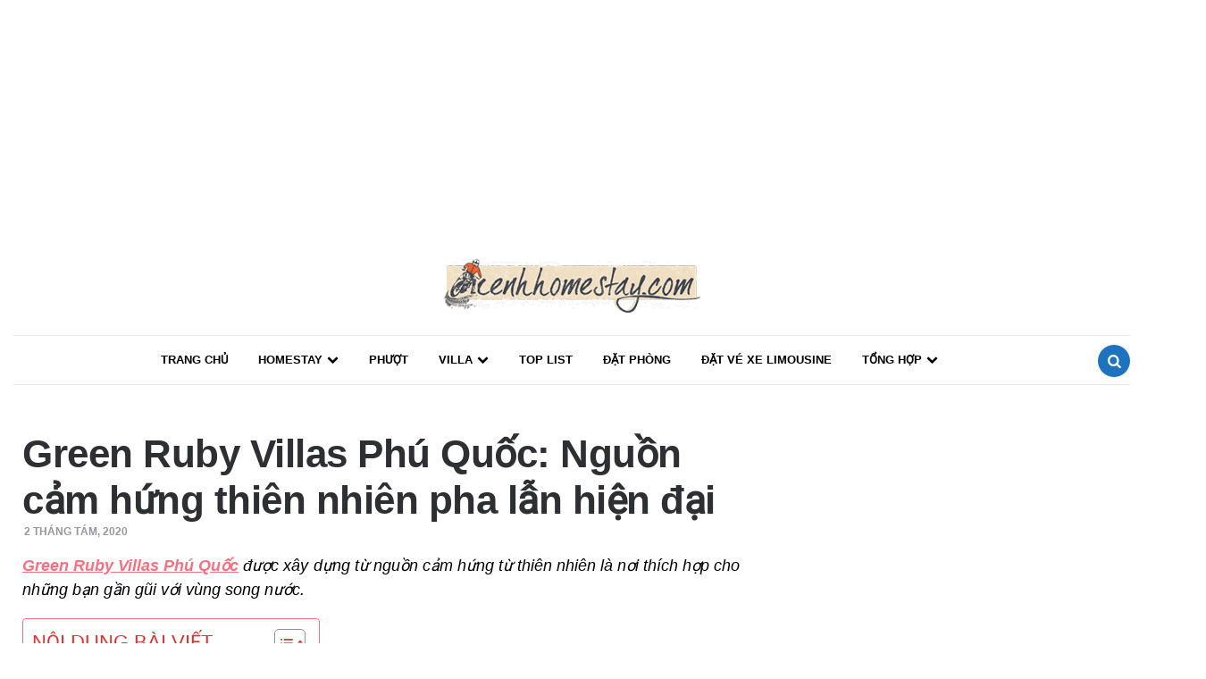

--- FILE ---
content_type: text/html; charset=UTF-8
request_url: https://kenhhomestay.com/green-ruby-villas-phu-quoc/
body_size: 19646
content:
<!DOCTYPE html>
<html lang="vi">
<head>
<meta name="google-site-verification" content="crcYkcuHPTWoc936yGIdiSLEu3MnvGkWPxeZWW62ntM" />
<meta charset="UTF-8">
<meta name="viewport" content="width=device-width, initial-scale=1.0">
<link rel="profile" href="https://gmpg.org/xfn/11">
<link href="https://fonts.googleapis.com/css?family=Roboto" rel="stylesheet">
<meta name='robots' content='index, follow, max-image-preview:large, max-snippet:-1, max-video-preview:-1' />

	<!-- This site is optimized with the Yoast SEO Premium plugin v20.7 (Yoast SEO v20.8) - https://yoast.com/wordpress/plugins/seo/ -->
	<title>Green Ruby Villas Phú Quốc: Cảm hứng thiên nhiên pha lẫn hiện đại</title>
	<meta name="description" content="Green Ruby Villas Phú Quốc được xây dựng từ nguồn cảm hứng từ thiên nhiên là nơi thích hợp cho những bạn gần gũi với vùng song nước." />
	<link rel="canonical" href="https://kenhhomestay.com/green-ruby-villas-phu-quoc/" />
	<meta property="og:locale" content="vi_VN" />
	<meta property="og:type" content="article" />
	<meta property="og:title" content="Green Ruby Villas Phú Quốc: Nguồn cảm hứng thiên nhiên pha lẫn hiện đại" />
	<meta property="og:description" content="Green Ruby Villas Phú Quốc được xây dựng từ nguồn cảm hứng từ thiên nhiên là nơi thích hợp cho những bạn gần gũi với vùng song nước." />
	<meta property="og:url" content="https://kenhhomestay.com/green-ruby-villas-phu-quoc/" />
	<meta property="og:site_name" content="Homestay - Kênh tin tức tổng hợp về HomeStay và du lịch bụi" />
	<meta property="article:publisher" content="https://www.facebook.com/kenhhomestay/" />
	<meta property="article:published_time" content="2020-08-02T03:56:39+00:00" />
	<meta property="article:modified_time" content="2022-04-17T05:48:07+00:00" />
	<meta property="og:image" content="https://kenhhomestay.com/wp-content/uploads/2019/03/Green-ruby-villas-phu-quoc-5.jpg" />
	<meta property="og:image:width" content="1280" />
	<meta property="og:image:height" content="853" />
	<meta property="og:image:type" content="image/jpeg" />
	<meta name="author" content="admin" />
	<meta name="twitter:card" content="summary_large_image" />
	<meta name="twitter:label1" content="Được viết bởi" />
	<meta name="twitter:data1" content="admin" />
	<meta name="twitter:label2" content="Ước tính thời gian đọc" />
	<meta name="twitter:data2" content="3 phút" />
	<script type="application/ld+json" class="yoast-schema-graph">{"@context":"https://schema.org","@graph":[{"@type":"Article","@id":"https://kenhhomestay.com/green-ruby-villas-phu-quoc/#article","isPartOf":{"@id":"https://kenhhomestay.com/green-ruby-villas-phu-quoc/"},"author":{"name":"admin","@id":"https://kenhhomestay.com/#/schema/person/f1f53c7179667abf29e2f6c7e602e4d6"},"headline":"Green Ruby Villas Phú Quốc: Nguồn cảm hứng thiên nhiên pha lẫn hiện đại","datePublished":"2020-08-02T03:56:39+00:00","dateModified":"2022-04-17T05:48:07+00:00","mainEntityOfPage":{"@id":"https://kenhhomestay.com/green-ruby-villas-phu-quoc/"},"wordCount":548,"publisher":{"@id":"https://kenhhomestay.com/#organization"},"image":{"@id":"https://kenhhomestay.com/green-ruby-villas-phu-quoc/#primaryimage"},"thumbnailUrl":"https://kenhhomestay.com/wp-content/uploads/2019/03/Green-ruby-villas-phu-quoc-5.jpg","articleSection":["Đảo Phú Quốc","Kiên Giang"],"inLanguage":"vi"},{"@type":"WebPage","@id":"https://kenhhomestay.com/green-ruby-villas-phu-quoc/","url":"https://kenhhomestay.com/green-ruby-villas-phu-quoc/","name":"Green Ruby Villas Phú Quốc: Cảm hứng thiên nhiên pha lẫn hiện đại","isPartOf":{"@id":"https://kenhhomestay.com/#website"},"primaryImageOfPage":{"@id":"https://kenhhomestay.com/green-ruby-villas-phu-quoc/#primaryimage"},"image":{"@id":"https://kenhhomestay.com/green-ruby-villas-phu-quoc/#primaryimage"},"thumbnailUrl":"https://kenhhomestay.com/wp-content/uploads/2019/03/Green-ruby-villas-phu-quoc-5.jpg","datePublished":"2020-08-02T03:56:39+00:00","dateModified":"2022-04-17T05:48:07+00:00","description":"Green Ruby Villas Phú Quốc được xây dựng từ nguồn cảm hứng từ thiên nhiên là nơi thích hợp cho những bạn gần gũi với vùng song nước.","breadcrumb":{"@id":"https://kenhhomestay.com/green-ruby-villas-phu-quoc/#breadcrumb"},"inLanguage":"vi","potentialAction":[{"@type":"ReadAction","target":["https://kenhhomestay.com/green-ruby-villas-phu-quoc/"]}]},{"@type":"ImageObject","inLanguage":"vi","@id":"https://kenhhomestay.com/green-ruby-villas-phu-quoc/#primaryimage","url":"https://kenhhomestay.com/wp-content/uploads/2019/03/Green-ruby-villas-phu-quoc-5.jpg","contentUrl":"https://kenhhomestay.com/wp-content/uploads/2019/03/Green-ruby-villas-phu-quoc-5.jpg","width":1280,"height":853,"caption":"Villas được trang bị đầy đủ các tiện nghi"},{"@type":"BreadcrumbList","@id":"https://kenhhomestay.com/green-ruby-villas-phu-quoc/#breadcrumb","itemListElement":[{"@type":"ListItem","position":1,"name":"Home","item":"https://kenhhomestay.com/"},{"@type":"ListItem","position":2,"name":"Green Ruby Villas Phú Quốc: Nguồn cảm hứng thiên nhiên pha lẫn hiện đại"}]},{"@type":"WebSite","@id":"https://kenhhomestay.com/#website","url":"https://kenhhomestay.com/","name":"Homestay - Kênh tin tức tổng hợp về HomeStay và du lịch bụi","description":"","publisher":{"@id":"https://kenhhomestay.com/#organization"},"potentialAction":[{"@type":"SearchAction","target":{"@type":"EntryPoint","urlTemplate":"https://kenhhomestay.com/?s={search_term_string}"},"query-input":"required name=search_term_string"}],"inLanguage":"vi"},{"@type":"Organization","@id":"https://kenhhomestay.com/#organization","name":"Công ty TNHH Gcontent Media","url":"https://kenhhomestay.com/","logo":{"@type":"ImageObject","inLanguage":"vi","@id":"https://kenhhomestay.com/#/schema/logo/image/","url":"https://kenhhomestay.com/wp-content/uploads/2018/06/logo-new.png","contentUrl":"https://kenhhomestay.com/wp-content/uploads/2018/06/logo-new.png","width":300,"height":100,"caption":"Công ty TNHH Gcontent Media"},"image":{"@id":"https://kenhhomestay.com/#/schema/logo/image/"},"sameAs":["https://www.facebook.com/kenhhomestay/","https://www.instagram.com/kenhhomestay/","https://www.linkedin.com/in/kênh-homestay-8aaa981b2/","https://myspace.com/kenhhomestay","https://www.pinterest.com/kenhhomestay/_saved/","https://www.youtube.com/channel/UCz-u0zqZHXfhT45Ano5KkoA","https://en.wikipedia.org/wiki/Special:Preferences"]},{"@type":"Person","@id":"https://kenhhomestay.com/#/schema/person/f1f53c7179667abf29e2f6c7e602e4d6","name":"admin","image":{"@type":"ImageObject","inLanguage":"vi","@id":"https://kenhhomestay.com/#/schema/person/image/","url":"https://secure.gravatar.com/avatar/693aa290d27ca8b75c3771437c1cad9c?s=96&d=mm&r=g","contentUrl":"https://secure.gravatar.com/avatar/693aa290d27ca8b75c3771437c1cad9c?s=96&d=mm&r=g","caption":"admin"},"sameAs":["Bichnguyen"],"url":"https://kenhhomestay.com/author/admin/"}]}</script>
	<!-- / Yoast SEO Premium plugin. -->


<link rel='dns-prefetch' href='//fonts.googleapis.com' />
<link rel="alternate" type="application/rss+xml" title="Dòng thông tin Homestay - Kênh tin tức tổng hợp về HomeStay và du lịch bụi &raquo;" href="https://kenhhomestay.com/feed/" />
<link rel="alternate" type="application/rss+xml" title="Dòng phản hồi Homestay - Kênh tin tức tổng hợp về HomeStay và du lịch bụi &raquo;" href="https://kenhhomestay.com/comments/feed/" />
<script type="text/javascript">
window._wpemojiSettings = {"baseUrl":"https:\/\/s.w.org\/images\/core\/emoji\/14.0.0\/72x72\/","ext":".png","svgUrl":"https:\/\/s.w.org\/images\/core\/emoji\/14.0.0\/svg\/","svgExt":".svg","source":{"concatemoji":"https:\/\/kenhhomestay.com\/wp-includes\/js\/wp-emoji-release.min.js?ver=6.2.8"}};
/*! This file is auto-generated */
!function(e,a,t){var n,r,o,i=a.createElement("canvas"),p=i.getContext&&i.getContext("2d");function s(e,t){p.clearRect(0,0,i.width,i.height),p.fillText(e,0,0);e=i.toDataURL();return p.clearRect(0,0,i.width,i.height),p.fillText(t,0,0),e===i.toDataURL()}function c(e){var t=a.createElement("script");t.src=e,t.defer=t.type="text/javascript",a.getElementsByTagName("head")[0].appendChild(t)}for(o=Array("flag","emoji"),t.supports={everything:!0,everythingExceptFlag:!0},r=0;r<o.length;r++)t.supports[o[r]]=function(e){if(p&&p.fillText)switch(p.textBaseline="top",p.font="600 32px Arial",e){case"flag":return s("\ud83c\udff3\ufe0f\u200d\u26a7\ufe0f","\ud83c\udff3\ufe0f\u200b\u26a7\ufe0f")?!1:!s("\ud83c\uddfa\ud83c\uddf3","\ud83c\uddfa\u200b\ud83c\uddf3")&&!s("\ud83c\udff4\udb40\udc67\udb40\udc62\udb40\udc65\udb40\udc6e\udb40\udc67\udb40\udc7f","\ud83c\udff4\u200b\udb40\udc67\u200b\udb40\udc62\u200b\udb40\udc65\u200b\udb40\udc6e\u200b\udb40\udc67\u200b\udb40\udc7f");case"emoji":return!s("\ud83e\udef1\ud83c\udffb\u200d\ud83e\udef2\ud83c\udfff","\ud83e\udef1\ud83c\udffb\u200b\ud83e\udef2\ud83c\udfff")}return!1}(o[r]),t.supports.everything=t.supports.everything&&t.supports[o[r]],"flag"!==o[r]&&(t.supports.everythingExceptFlag=t.supports.everythingExceptFlag&&t.supports[o[r]]);t.supports.everythingExceptFlag=t.supports.everythingExceptFlag&&!t.supports.flag,t.DOMReady=!1,t.readyCallback=function(){t.DOMReady=!0},t.supports.everything||(n=function(){t.readyCallback()},a.addEventListener?(a.addEventListener("DOMContentLoaded",n,!1),e.addEventListener("load",n,!1)):(e.attachEvent("onload",n),a.attachEvent("onreadystatechange",function(){"complete"===a.readyState&&t.readyCallback()})),(e=t.source||{}).concatemoji?c(e.concatemoji):e.wpemoji&&e.twemoji&&(c(e.twemoji),c(e.wpemoji)))}(window,document,window._wpemojiSettings);
</script>
<style type="text/css">
img.wp-smiley,
img.emoji {
	display: inline !important;
	border: none !important;
	box-shadow: none !important;
	height: 1em !important;
	width: 1em !important;
	margin: 0 0.07em !important;
	vertical-align: -0.1em !important;
	background: none !important;
	padding: 0 !important;
}
</style>
	<link rel='stylesheet' id='wp-block-library-css' href='https://kenhhomestay.com/wp-includes/css/dist/block-library/style.min.css?ver=6.2.8' type='text/css' media='all' />
<link rel='stylesheet' id='classic-theme-styles-css' href='https://kenhhomestay.com/wp-includes/css/classic-themes.min.css?ver=6.2.8' type='text/css' media='all' />
<style id='global-styles-inline-css' type='text/css'>
body{--wp--preset--color--black: #000000;--wp--preset--color--cyan-bluish-gray: #abb8c3;--wp--preset--color--white: #ffffff;--wp--preset--color--pale-pink: #f78da7;--wp--preset--color--vivid-red: #cf2e2e;--wp--preset--color--luminous-vivid-orange: #ff6900;--wp--preset--color--luminous-vivid-amber: #fcb900;--wp--preset--color--light-green-cyan: #7bdcb5;--wp--preset--color--vivid-green-cyan: #00d084;--wp--preset--color--pale-cyan-blue: #8ed1fc;--wp--preset--color--vivid-cyan-blue: #0693e3;--wp--preset--color--vivid-purple: #9b51e0;--wp--preset--color--theme-color-one: #6c5b7b;--wp--preset--color--theme-color-two: #f67280;--wp--preset--color--theme-color-three: #f8b195;--wp--preset--color--theme-color-four: #c06c84;--wp--preset--color--very-dark-grey: #2e2f33;--wp--preset--color--dark-grey: #45464b;--wp--preset--color--medium-grey: #94979e;--wp--preset--color--light-grey: #D3D3D3;--wp--preset--gradient--vivid-cyan-blue-to-vivid-purple: linear-gradient(135deg,rgba(6,147,227,1) 0%,rgb(155,81,224) 100%);--wp--preset--gradient--light-green-cyan-to-vivid-green-cyan: linear-gradient(135deg,rgb(122,220,180) 0%,rgb(0,208,130) 100%);--wp--preset--gradient--luminous-vivid-amber-to-luminous-vivid-orange: linear-gradient(135deg,rgba(252,185,0,1) 0%,rgba(255,105,0,1) 100%);--wp--preset--gradient--luminous-vivid-orange-to-vivid-red: linear-gradient(135deg,rgba(255,105,0,1) 0%,rgb(207,46,46) 100%);--wp--preset--gradient--very-light-gray-to-cyan-bluish-gray: linear-gradient(135deg,rgb(238,238,238) 0%,rgb(169,184,195) 100%);--wp--preset--gradient--cool-to-warm-spectrum: linear-gradient(135deg,rgb(74,234,220) 0%,rgb(151,120,209) 20%,rgb(207,42,186) 40%,rgb(238,44,130) 60%,rgb(251,105,98) 80%,rgb(254,248,76) 100%);--wp--preset--gradient--blush-light-purple: linear-gradient(135deg,rgb(255,206,236) 0%,rgb(152,150,240) 100%);--wp--preset--gradient--blush-bordeaux: linear-gradient(135deg,rgb(254,205,165) 0%,rgb(254,45,45) 50%,rgb(107,0,62) 100%);--wp--preset--gradient--luminous-dusk: linear-gradient(135deg,rgb(255,203,112) 0%,rgb(199,81,192) 50%,rgb(65,88,208) 100%);--wp--preset--gradient--pale-ocean: linear-gradient(135deg,rgb(255,245,203) 0%,rgb(182,227,212) 50%,rgb(51,167,181) 100%);--wp--preset--gradient--electric-grass: linear-gradient(135deg,rgb(202,248,128) 0%,rgb(113,206,126) 100%);--wp--preset--gradient--midnight: linear-gradient(135deg,rgb(2,3,129) 0%,rgb(40,116,252) 100%);--wp--preset--duotone--dark-grayscale: url('#wp-duotone-dark-grayscale');--wp--preset--duotone--grayscale: url('#wp-duotone-grayscale');--wp--preset--duotone--purple-yellow: url('#wp-duotone-purple-yellow');--wp--preset--duotone--blue-red: url('#wp-duotone-blue-red');--wp--preset--duotone--midnight: url('#wp-duotone-midnight');--wp--preset--duotone--magenta-yellow: url('#wp-duotone-magenta-yellow');--wp--preset--duotone--purple-green: url('#wp-duotone-purple-green');--wp--preset--duotone--blue-orange: url('#wp-duotone-blue-orange');--wp--preset--font-size--small: 13px;--wp--preset--font-size--medium: 20px;--wp--preset--font-size--large: 36px;--wp--preset--font-size--x-large: 42px;--wp--preset--spacing--20: 0.44rem;--wp--preset--spacing--30: 0.67rem;--wp--preset--spacing--40: 1rem;--wp--preset--spacing--50: 1.5rem;--wp--preset--spacing--60: 2.25rem;--wp--preset--spacing--70: 3.38rem;--wp--preset--spacing--80: 5.06rem;--wp--preset--shadow--natural: 6px 6px 9px rgba(0, 0, 0, 0.2);--wp--preset--shadow--deep: 12px 12px 50px rgba(0, 0, 0, 0.4);--wp--preset--shadow--sharp: 6px 6px 0px rgba(0, 0, 0, 0.2);--wp--preset--shadow--outlined: 6px 6px 0px -3px rgba(255, 255, 255, 1), 6px 6px rgba(0, 0, 0, 1);--wp--preset--shadow--crisp: 6px 6px 0px rgba(0, 0, 0, 1);}:where(.is-layout-flex){gap: 0.5em;}body .is-layout-flow > .alignleft{float: left;margin-inline-start: 0;margin-inline-end: 2em;}body .is-layout-flow > .alignright{float: right;margin-inline-start: 2em;margin-inline-end: 0;}body .is-layout-flow > .aligncenter{margin-left: auto !important;margin-right: auto !important;}body .is-layout-constrained > .alignleft{float: left;margin-inline-start: 0;margin-inline-end: 2em;}body .is-layout-constrained > .alignright{float: right;margin-inline-start: 2em;margin-inline-end: 0;}body .is-layout-constrained > .aligncenter{margin-left: auto !important;margin-right: auto !important;}body .is-layout-constrained > :where(:not(.alignleft):not(.alignright):not(.alignfull)){max-width: var(--wp--style--global--content-size);margin-left: auto !important;margin-right: auto !important;}body .is-layout-constrained > .alignwide{max-width: var(--wp--style--global--wide-size);}body .is-layout-flex{display: flex;}body .is-layout-flex{flex-wrap: wrap;align-items: center;}body .is-layout-flex > *{margin: 0;}:where(.wp-block-columns.is-layout-flex){gap: 2em;}.has-black-color{color: var(--wp--preset--color--black) !important;}.has-cyan-bluish-gray-color{color: var(--wp--preset--color--cyan-bluish-gray) !important;}.has-white-color{color: var(--wp--preset--color--white) !important;}.has-pale-pink-color{color: var(--wp--preset--color--pale-pink) !important;}.has-vivid-red-color{color: var(--wp--preset--color--vivid-red) !important;}.has-luminous-vivid-orange-color{color: var(--wp--preset--color--luminous-vivid-orange) !important;}.has-luminous-vivid-amber-color{color: var(--wp--preset--color--luminous-vivid-amber) !important;}.has-light-green-cyan-color{color: var(--wp--preset--color--light-green-cyan) !important;}.has-vivid-green-cyan-color{color: var(--wp--preset--color--vivid-green-cyan) !important;}.has-pale-cyan-blue-color{color: var(--wp--preset--color--pale-cyan-blue) !important;}.has-vivid-cyan-blue-color{color: var(--wp--preset--color--vivid-cyan-blue) !important;}.has-vivid-purple-color{color: var(--wp--preset--color--vivid-purple) !important;}.has-black-background-color{background-color: var(--wp--preset--color--black) !important;}.has-cyan-bluish-gray-background-color{background-color: var(--wp--preset--color--cyan-bluish-gray) !important;}.has-white-background-color{background-color: var(--wp--preset--color--white) !important;}.has-pale-pink-background-color{background-color: var(--wp--preset--color--pale-pink) !important;}.has-vivid-red-background-color{background-color: var(--wp--preset--color--vivid-red) !important;}.has-luminous-vivid-orange-background-color{background-color: var(--wp--preset--color--luminous-vivid-orange) !important;}.has-luminous-vivid-amber-background-color{background-color: var(--wp--preset--color--luminous-vivid-amber) !important;}.has-light-green-cyan-background-color{background-color: var(--wp--preset--color--light-green-cyan) !important;}.has-vivid-green-cyan-background-color{background-color: var(--wp--preset--color--vivid-green-cyan) !important;}.has-pale-cyan-blue-background-color{background-color: var(--wp--preset--color--pale-cyan-blue) !important;}.has-vivid-cyan-blue-background-color{background-color: var(--wp--preset--color--vivid-cyan-blue) !important;}.has-vivid-purple-background-color{background-color: var(--wp--preset--color--vivid-purple) !important;}.has-black-border-color{border-color: var(--wp--preset--color--black) !important;}.has-cyan-bluish-gray-border-color{border-color: var(--wp--preset--color--cyan-bluish-gray) !important;}.has-white-border-color{border-color: var(--wp--preset--color--white) !important;}.has-pale-pink-border-color{border-color: var(--wp--preset--color--pale-pink) !important;}.has-vivid-red-border-color{border-color: var(--wp--preset--color--vivid-red) !important;}.has-luminous-vivid-orange-border-color{border-color: var(--wp--preset--color--luminous-vivid-orange) !important;}.has-luminous-vivid-amber-border-color{border-color: var(--wp--preset--color--luminous-vivid-amber) !important;}.has-light-green-cyan-border-color{border-color: var(--wp--preset--color--light-green-cyan) !important;}.has-vivid-green-cyan-border-color{border-color: var(--wp--preset--color--vivid-green-cyan) !important;}.has-pale-cyan-blue-border-color{border-color: var(--wp--preset--color--pale-cyan-blue) !important;}.has-vivid-cyan-blue-border-color{border-color: var(--wp--preset--color--vivid-cyan-blue) !important;}.has-vivid-purple-border-color{border-color: var(--wp--preset--color--vivid-purple) !important;}.has-vivid-cyan-blue-to-vivid-purple-gradient-background{background: var(--wp--preset--gradient--vivid-cyan-blue-to-vivid-purple) !important;}.has-light-green-cyan-to-vivid-green-cyan-gradient-background{background: var(--wp--preset--gradient--light-green-cyan-to-vivid-green-cyan) !important;}.has-luminous-vivid-amber-to-luminous-vivid-orange-gradient-background{background: var(--wp--preset--gradient--luminous-vivid-amber-to-luminous-vivid-orange) !important;}.has-luminous-vivid-orange-to-vivid-red-gradient-background{background: var(--wp--preset--gradient--luminous-vivid-orange-to-vivid-red) !important;}.has-very-light-gray-to-cyan-bluish-gray-gradient-background{background: var(--wp--preset--gradient--very-light-gray-to-cyan-bluish-gray) !important;}.has-cool-to-warm-spectrum-gradient-background{background: var(--wp--preset--gradient--cool-to-warm-spectrum) !important;}.has-blush-light-purple-gradient-background{background: var(--wp--preset--gradient--blush-light-purple) !important;}.has-blush-bordeaux-gradient-background{background: var(--wp--preset--gradient--blush-bordeaux) !important;}.has-luminous-dusk-gradient-background{background: var(--wp--preset--gradient--luminous-dusk) !important;}.has-pale-ocean-gradient-background{background: var(--wp--preset--gradient--pale-ocean) !important;}.has-electric-grass-gradient-background{background: var(--wp--preset--gradient--electric-grass) !important;}.has-midnight-gradient-background{background: var(--wp--preset--gradient--midnight) !important;}.has-small-font-size{font-size: var(--wp--preset--font-size--small) !important;}.has-medium-font-size{font-size: var(--wp--preset--font-size--medium) !important;}.has-large-font-size{font-size: var(--wp--preset--font-size--large) !important;}.has-x-large-font-size{font-size: var(--wp--preset--font-size--x-large) !important;}
.wp-block-navigation a:where(:not(.wp-element-button)){color: inherit;}
:where(.wp-block-columns.is-layout-flex){gap: 2em;}
.wp-block-pullquote{font-size: 1.5em;line-height: 1.6;}
</style>
<link rel='stylesheet' id='kk-star-ratings-css' href='https://kenhhomestay.com/wp-content/plugins/kk-star-ratings/src/core/public/css/kk-star-ratings.min.css?ver=5.4.3' type='text/css' media='all' />
<link rel='stylesheet' id='ez-toc-css' href='https://kenhhomestay.com/wp-content/plugins/easy-table-of-contents/assets/css/screen.min.css?ver=2.0.50' type='text/css' media='all' />
<style id='ez-toc-inline-css' type='text/css'>
div#ez-toc-container p.ez-toc-title {font-size: 120%;}div#ez-toc-container p.ez-toc-title {font-weight: 500;}div#ez-toc-container ul li {font-size: 95%;}div#ez-toc-container nav ul ul li ul li {font-size: 90%!important;}div#ez-toc-container {background: #fff;border: 1px solid #f67280;}div#ez-toc-container p.ez-toc-title {color: #dd3333;}div#ez-toc-container ul.ez-toc-list a {color: #f67280;}div#ez-toc-container ul.ez-toc-list a:hover {color: #1e73be;}div#ez-toc-container ul.ez-toc-list a:visited {color: #1e73be;}
</style>
<link rel='stylesheet' id='fontello-css' href='https://kenhhomestay.com/wp-content/themes/bannv/css/fontello/css/fontello.css' type='text/css' media='all' />
<link rel='stylesheet' id='carrino-google-font-poppins-css' href='https://fonts.googleapis.com/css?family=Poppins:400,500,600,700,700i,800,800i' type='text/css' media='all' />
<link rel='stylesheet' id='carrino-reset-css' href='https://kenhhomestay.com/wp-content/themes/bannv/css/normalize.css?ver=1.0.0' type='text/css' media='all' />
<link rel='stylesheet' id='carrino-style-css' href='https://kenhhomestay.com/wp-content/themes/bannv/style.css?ver=1.3.2' type='text/css' media='all' />
<link rel='stylesheet' id='carrino-gutenberg-css' href='https://kenhhomestay.com/wp-content/themes/bannv/css/gutenberg.css?ver=1.0.0' type='text/css' media='all' />
<link rel="https://api.w.org/" href="https://kenhhomestay.com/wp-json/" /><link rel="alternate" type="application/json" href="https://kenhhomestay.com/wp-json/wp/v2/posts/32294" /><link rel="EditURI" type="application/rsd+xml" title="RSD" href="https://kenhhomestay.com/xmlrpc.php?rsd" />
<link rel="wlwmanifest" type="application/wlwmanifest+xml" href="https://kenhhomestay.com/wp-includes/wlwmanifest.xml" />
<meta name="generator" content="WordPress 6.2.8" />
<link rel='shortlink' href='https://kenhhomestay.com/?p=32294' />
<link rel="alternate" type="application/json+oembed" href="https://kenhhomestay.com/wp-json/oembed/1.0/embed?url=https%3A%2F%2Fkenhhomestay.com%2Fgreen-ruby-villas-phu-quoc%2F" />
<link rel="alternate" type="text/xml+oembed" href="https://kenhhomestay.com/wp-json/oembed/1.0/embed?url=https%3A%2F%2Fkenhhomestay.com%2Fgreen-ruby-villas-phu-quoc%2F&#038;format=xml" />
<!-- Google Tag Manager -->
<script data-type="lazy" data-src="[data-uri]"></script>
<!-- End Google Tag Manager --><script type="application/ld+json">{
    "@context": "https://schema.org/",
    "@type": "CreativeWorkSeries",
    "name": "Green Ruby Villas Phú Quốc: Nguồn cảm hứng thiên nhiên pha lẫn hiện đại",
    "aggregateRating": {
        "@type": "AggregateRating",
        "ratingValue": "5",
        "bestRating": "5",
        "ratingCount": "1"
    }
}</script>

<style>
:root {
 --theme-color-1:#1e73be; --theme-color-2:#1e73be;    --light-grey:#d3d3d3; --link-color:#f67280; --link-hover-color:#1e73be; --primary-nav-link-color:#000000;     --single-entry-font-color:#000000;        --logo-color:#1e73be;
}
</style>

<link rel="icon" href="https://kenhhomestay.com/wp-content/uploads/2018/12/cropped-logohoanchinh-32x32.png" sizes="32x32" />
<link rel="icon" href="https://kenhhomestay.com/wp-content/uploads/2018/12/cropped-logohoanchinh-192x192.png" sizes="192x192" />
<link rel="apple-touch-icon" href="https://kenhhomestay.com/wp-content/uploads/2018/12/cropped-logohoanchinh-180x180.png" />
<meta name="msapplication-TileImage" content="https://kenhhomestay.com/wp-content/uploads/2018/12/cropped-logohoanchinh-270x270.png" />
		<style type="text/css" id="wp-custom-css">
			h3.entry-title a {
    color: #000000;
}
.has-post-thumbnail:not(.disabled-post-thumbnail) .entry-header, .disabled-post-thumbnail .entry-header {
    padding: 20px 10px 0 10px;
}
.has-post-thumbnail:not(.disabled-post-thumbnail) .entry-content, .disabled-post-thumbnail .entry-content {
    padding: 0 10px;
}
.entry-title {
    margin: 0 0 0 0;
    font-family: Helvetica Neue,Helvetica,Roboto,Arial,sans-serif;
    word-wrap: break-word;
    font-weight: 700;
    line-height: 1.3;
}
.goto-top{  right: 60px;
    width: 50px;
	height: 50px;}
.custom-logo {
    max-width: 100% !important;
    transition: all 0.3s ease;
}
.custom-logo-link {
	margin: 5px 0px;}
.primary-nav {
    border-top: 1px solid #eaeaea;
    border-bottom: 1px solid #eaeaea;
}
.threeforty-related-posts .post-1 .post-thumbnail {
    height: 160px;
}
.threeforty-related-posts .post-2 .post-thumbnail {
    height: 160px;
}
.threeforty-related-posts .post-3 .post-thumbnail {
    height: 160px;
}
.threeforty-related-posts .post-4 .post-thumbnail {
    height: 160px;
}
.threeforty-related-posts .post-5 .post-thumbnail{
    height: 160px;
}
.threeforty-related-posts .post-6 .post-thumbnail{
    height: 160px;
}
.widget.threeforty_posts_widget .entry-header {
    padding: 0;
}
@media only screen and (max-width: 768px){.threeforty-related-posts .post-1 .post-thumbnail {
    height: 100%;
}
.threeforty-related-posts .post-2 .post-thumbnail {
    height: 100%;
}
.threeforty-related-posts .post-3 .post-thumbnail {
    height: 100%;
}
.threeforty-related-posts .post-4 .post-thumbnail {
    height: 100%;
}
.threeforty-related-posts .post-5 .post-thumbnail{
    height: 100%;
}
.threeforty-related-posts .post-6 .post-thumbnail{
    height: 100%;
}}
ins.adsbygoogle {
    text-align: center !important;
}

.ads-desk {
    max-width: 980px;
    text-align: center;
    margin: auto;
}
.ads-banner {
    float: left;
    margin: 10px;
}
.ads-goc {
    position: fixed;
    bottom: 0;
    right: 0;
    text-align: center;
    z-index: 2000;
    display: flex;
}
.ads-mb{display:none;}
@media screen and (max-width:768px){
	.ads-desk {display:none;}.ads-mb{display:block;}
}
.the-post >.post > .post-thumbnail {
    display: none;
}
.entry-meta.before-title {
    display: none;
}
#toc_container {
    border-radius: 15px;
}
ul.toc_list li:before {
    content: none !important;
    display: none !important;
}
.paginate_links {
 overflow: hidden;
 text-align: center;
 display: table;
 margin: 30px auto;
}
.paginate_links .page-numbers{
 width: 32px;
 height: 32px;
 display: inline-block;
 float: left;
 margin: 0 5px 0 5px;
 padding-top: 7px;
 border: 1px solid #f77280;
 margin-bottom: 5px;
	border-radius: 100%;
}
.paginate_links .page-numbers:hover{
 background: #007BB6;
 color: #fff;
}
.paginate_links .page-numbers.prev,.paginate_links .page-numbers.next{
 background: transparent;
 width: auto;
 border: none;
}
.paginate_links a {
    text-decoration-line: none;
}
.paginate_links .page-numbers.prev:hover,.paginate_links .page-numbers.next:hover{
 text-decoration: underline;
 color: #007BB6;
}
.paginate_links .page-numbers.current{
 background: #f77280;
 color: #fff;
}		</style>
		<script data-type="lazy" data-src="[data-uri]"></script>
<script async data-type="lazy" data-src="//pagead2.googlesyndication.com/pagead/js/adsbygoogle.js"></script>
</head>


<body class="post-template-default single single-post postid-32294 single-format-standard wp-custom-logo has-related-posts has-sidebar">
	<!-- fade the body when slide menu is active -->
	<div class="body-fade"></div>

	
		<div class="adsense">
		<center>
			<ins class="adsbygoogle"
				 style="display:block"
				 data-ad-client="ca-pub-4255349717228795"
				 data-ad-slot="1907345488"
				 data-ad-format="auto"></ins>
			<script data-type="lazy" data-src="[data-uri]"></script>
		</center>
	</div>
	<header id="site-header" class="site-header default">

		<div class="container header-layout-wrapper">

			
			<span class="toggle toggle-menu mobile-only">
				<span><i class="icon-menu-1"></i></span><span class="screen-reader-text">Menu</span>
			</span>


	
				<div class="logo-wrapper"><a href="https://kenhhomestay.com/" class="custom-logo-link" rel="home"><img src="https://kenhhomestay.com/wp-content/uploads/2018/06/cropped-logo-new.png" alt="Homestay - Kênh tin tức tổng hợp về HomeStay và du lịch bụi" class="custom-logo" /></a></div>

					<span class="toggle toggle-search mobile-only"><span><i class="icon-search"></i></span><span class="screen-reader-text">Search</span></span>


					
		</div>
			
		<nav class="menu-primary-navigation-container"><ul id="primary-nav" class="primary-nav"><li id="menu-item-35834" class="menu-item menu-item-type-custom menu-item-object-custom menu-item-35834"><a href="/">Trang chủ</a></li>
<li id="menu-item-125" class="menu-item menu-item-type-taxonomy menu-item-object-category menu-item-has-children menu-item-125"><a href="https://kenhhomestay.com/homestay-dep-gia-re-o-viet-nam/">HOMESTAY</a>
<ul class="sub-menu">
	<li id="menu-item-80140" class="menu-item menu-item-type-custom menu-item-object-custom menu-item-80140"><a href="https://kenhhomestay.com/top-50-homestay-dep-da-lat/">Homestay Đà Lạt</a></li>
	<li id="menu-item-80141" class="menu-item menu-item-type-custom menu-item-object-custom menu-item-80141"><a href="https://kenhhomestay.com/homestay-gia-re-vung-tau/">Homestay Vũng Tàu</a></li>
	<li id="menu-item-80144" class="menu-item menu-item-type-custom menu-item-object-custom menu-item-80144"><a href="https://kenhhomestay.com/homestay-da-nang/">Homestay Đà Nẵng</a></li>
	<li id="menu-item-80142" class="menu-item menu-item-type-custom menu-item-object-custom menu-item-80142"><a href="https://kenhhomestay.com/homestay-ha-noi/">Homestay Hà Nội</a></li>
	<li id="menu-item-80294" class="menu-item menu-item-type-custom menu-item-object-custom menu-item-80294"><a href="https://kenhhomestay.com/top-50-homestay-dep-sai-gon-tphcm/">Homestay Sài Gòn</a></li>
	<li id="menu-item-80296" class="menu-item menu-item-type-custom menu-item-object-custom menu-item-80296"><a href="https://kenhhomestay.com/homestay-nha-trang-1/">Homestay Nha Trang</a></li>
	<li id="menu-item-80145" class="menu-item menu-item-type-custom menu-item-object-custom menu-item-80145"><a href="https://kenhhomestay.com/homestay-sapa/">Homestay Sapa</a></li>
	<li id="menu-item-80143" class="menu-item menu-item-type-custom menu-item-object-custom menu-item-80143"><a href="https://kenhhomestay.com/homstay-tai-tam-dao-vinh-phuc/">Homestay Tam Đảo</a></li>
	<li id="menu-item-80295" class="menu-item menu-item-type-custom menu-item-object-custom menu-item-80295"><a href="https://kenhhomestay.com/homestay-mui-ne-gia-re/">Homestay Mũi Né Phan Thiết</a></li>
</ul>
</li>
<li id="menu-item-109" class="menu-item menu-item-type-taxonomy menu-item-object-category menu-item-109"><a href="https://kenhhomestay.com/cam-nang-phuot/">PHƯỢT</a></li>
<li id="menu-item-21984" class="menu-item menu-item-type-taxonomy menu-item-object-category menu-item-has-children menu-item-21984"><a href="https://kenhhomestay.com/villa/">VILLA</a>
<ul class="sub-menu">
	<li id="menu-item-80146" class="menu-item menu-item-type-custom menu-item-object-custom menu-item-80146"><a href="https://kenhhomestay.com/villa-vung-tau/">Villa Vũng Tàu</a></li>
	<li id="menu-item-80292" class="menu-item menu-item-type-custom menu-item-object-custom menu-item-80292"><a href="https://kenhhomestay.com/biet-thu-villa-da-nang/">Villa Đà Nẵng</a></li>
	<li id="menu-item-80289" class="menu-item menu-item-type-custom menu-item-object-custom menu-item-80289"><a href="https://kenhhomestay.com/biet-thu-villa-phu-quoc/">Villa Phú Quốc</a></li>
	<li id="menu-item-80291" class="menu-item menu-item-type-custom menu-item-object-custom menu-item-80291"><a href="https://kenhhomestay.com/villa-da-lat/">Villa Đà Lạt</a></li>
	<li id="menu-item-80148" class="menu-item menu-item-type-custom menu-item-object-custom menu-item-80148"><a href="https://kenhhomestay.com/biet-thu-villa-hoi-an/">Villa Hội An</a></li>
	<li id="menu-item-80147" class="menu-item menu-item-type-custom menu-item-object-custom menu-item-80147"><a href="https://kenhhomestay.com/villa-tam-dao/">Villa Tam Đảo</a></li>
	<li id="menu-item-80290" class="menu-item menu-item-type-custom menu-item-object-custom menu-item-80290"><a href="https://kenhhomestay.com/homestay-soc-son/">Villa Sóc Sơn</a></li>
	<li id="menu-item-80293" class="menu-item menu-item-type-custom menu-item-object-custom menu-item-80293"><a href="https://kenhhomestay.com/villa-mui-ne/">Villa Mũi Né Phan Thiết</a></li>
</ul>
</li>
<li id="menu-item-112" class="menu-item menu-item-type-taxonomy menu-item-object-category menu-item-112"><a href="https://kenhhomestay.com/top-50/">TOP LIST</a></li>
<li id="menu-item-41708" class="menu-item menu-item-type-custom menu-item-object-custom menu-item-41708"><a href="https://kenhhomestay.com/dat-phong-online-nhanh-khong-can-dat-coc/">ĐẶT PHÒNG</a></li>
<li id="menu-item-53177" class="menu-item menu-item-type-taxonomy menu-item-object-category menu-item-53177"><a href="https://kenhhomestay.com/dat-ve-xe-limousine/">Đặt vé xe limousine</a></li>
<li id="menu-item-35835" class="menu-item menu-item-type-custom menu-item-object-custom menu-item-has-children menu-item-35835"><a href="#">TỔNG HỢP</a>
<ul class="sub-menu">
	<li id="menu-item-21983" class="menu-item menu-item-type-taxonomy menu-item-object-category menu-item-21983"><a href="https://kenhhomestay.com/resort/">Resort</a></li>
	<li id="menu-item-21979" class="menu-item menu-item-type-taxonomy menu-item-object-category menu-item-21979"><a href="https://kenhhomestay.com/khach-san/">Khách sạn</a></li>
	<li id="menu-item-21982" class="menu-item menu-item-type-taxonomy menu-item-object-category menu-item-21982"><a href="https://kenhhomestay.com/nha-nghi/">Nhà nghỉ</a></li>
	<li id="menu-item-21980" class="menu-item menu-item-type-taxonomy menu-item-object-category menu-item-21980"><a href="https://kenhhomestay.com/can-ho/">Căn Hộ</a></li>
	<li id="menu-item-110" class="menu-item menu-item-type-taxonomy menu-item-object-category menu-item-110"><a href="https://kenhhomestay.com/hostel-gia-re-tai-viet-nam/">Hostel</a></li>
	<li id="menu-item-126" class="menu-item menu-item-type-taxonomy menu-item-object-category menu-item-126"><a href="https://kenhhomestay.com/farmstay-dep-gia-re-tai-viet-nam/">Farmstay</a></li>
	<li id="menu-item-53459" class="menu-item menu-item-type-taxonomy menu-item-object-category menu-item-53459"><a href="https://kenhhomestay.com/mon-ngon/">Món ngon</a></li>
	<li id="menu-item-51730" class="menu-item menu-item-type-taxonomy menu-item-object-category menu-item-has-children menu-item-51730"><a href="https://kenhhomestay.com/the-hinh-gym/">Thể hình Gym</a>
	<ul class="sub-menu">
		<li id="menu-item-51731" class="menu-item menu-item-type-taxonomy menu-item-object-category menu-item-51731"><a href="https://kenhhomestay.com/the-hinh-gym/phong-tap/">Phòng tập</a></li>
		<li id="menu-item-51732" class="menu-item menu-item-type-taxonomy menu-item-object-category menu-item-51732"><a href="https://kenhhomestay.com/the-hinh-gym/kien-thuc-gym/">Kiến thức Gym</a></li>
	</ul>
</li>
	<li id="menu-item-113" class="menu-item menu-item-type-taxonomy menu-item-object-category menu-item-113"><a href="https://kenhhomestay.com/video/">VIDEO</a></li>
	<li id="menu-item-21981" class="menu-item menu-item-type-taxonomy menu-item-object-category current-post-ancestor menu-item-21981"><a href="https://kenhhomestay.com/dia-diem/">Địa Điểm</a></li>
	<li id="menu-item-616" class="menu-item menu-item-type-custom menu-item-object-custom menu-item-616"><a href="https://kenhhomestay.com/quang-cao-homestay-farmstay-hostel-hieu-qua/">Liên Hệ Quảng Cáo</a></li>
	<li id="menu-item-48045" class="menu-item menu-item-type-custom menu-item-object-custom menu-item-48045"><a href="https://kenhhomestay.com/cong-tac-bai-viet-mien-phi/">Bài cộng tác MIỄN PHÍ</a></li>
</ul>
</li>
<li class="toggle toggle-search alignright"><span><i class="icon-search"></i></span><span class="screen-reader-text">Search</span></li></ul></nav>
	</header><!-- .site-header -->

	<!-- site search -->
	<div class="site-search">
		<i class="icon-cancel toggle-search"></i>
		

<form role="search" method="get" class="search-form" action="https://kenhhomestay.com/">
	<label for="search-form-696e8cbdb2494">
		<span class="screen-reader-text">Search for:</span>
	</label>
	<input type="search" id="search-form-696e8cbdb2494" class="search-field" placeholder="Search and press Enter" value="" name="s" />
	<button type="submit" class="search-submit"><i class="icon-search"></i><span class="screen-reader-text">Search</span></button>
</form>
	</div>

	
<aside class="mobile-navigation slide-menu sidebar" aria-label="Blog Sidebar">
		<span class="close-menu"><i class="icon-cancel"></i></span>
		<div class="logo-wrapper"><a href="https://kenhhomestay.com/" class="custom-logo-link" rel="home"><img src="https://kenhhomestay.com/wp-content/uploads/2018/06/cropped-logo-new.png" alt="Homestay - Kênh tin tức tổng hợp về HomeStay và du lịch bụi" class="custom-logo" /></a></div>
		<nav class="primary-nav-sidebar-wrapper mobile-only"><ul id="primary-nav-sidebar" class="primary-nav-sidebar"><li class="menu-item menu-item-type-custom menu-item-object-custom menu-item-35834"><a href="/">Trang chủ</a><span class="expand"></span></li>
<li class="menu-item menu-item-type-taxonomy menu-item-object-category menu-item-has-children menu-item-125"><a href="https://kenhhomestay.com/homestay-dep-gia-re-o-viet-nam/">HOMESTAY</a><span class="expand"></span>
<ul class="sub-menu">
	<li class="menu-item menu-item-type-custom menu-item-object-custom menu-item-80140"><a href="https://kenhhomestay.com/top-50-homestay-dep-da-lat/">Homestay Đà Lạt</a><span class="expand"></span></li>
	<li class="menu-item menu-item-type-custom menu-item-object-custom menu-item-80141"><a href="https://kenhhomestay.com/homestay-gia-re-vung-tau/">Homestay Vũng Tàu</a><span class="expand"></span></li>
	<li class="menu-item menu-item-type-custom menu-item-object-custom menu-item-80144"><a href="https://kenhhomestay.com/homestay-da-nang/">Homestay Đà Nẵng</a><span class="expand"></span></li>
	<li class="menu-item menu-item-type-custom menu-item-object-custom menu-item-80142"><a href="https://kenhhomestay.com/homestay-ha-noi/">Homestay Hà Nội</a><span class="expand"></span></li>
	<li class="menu-item menu-item-type-custom menu-item-object-custom menu-item-80294"><a href="https://kenhhomestay.com/top-50-homestay-dep-sai-gon-tphcm/">Homestay Sài Gòn</a><span class="expand"></span></li>
	<li class="menu-item menu-item-type-custom menu-item-object-custom menu-item-80296"><a href="https://kenhhomestay.com/homestay-nha-trang-1/">Homestay Nha Trang</a><span class="expand"></span></li>
	<li class="menu-item menu-item-type-custom menu-item-object-custom menu-item-80145"><a href="https://kenhhomestay.com/homestay-sapa/">Homestay Sapa</a><span class="expand"></span></li>
	<li class="menu-item menu-item-type-custom menu-item-object-custom menu-item-80143"><a href="https://kenhhomestay.com/homstay-tai-tam-dao-vinh-phuc/">Homestay Tam Đảo</a><span class="expand"></span></li>
	<li class="menu-item menu-item-type-custom menu-item-object-custom menu-item-80295"><a href="https://kenhhomestay.com/homestay-mui-ne-gia-re/">Homestay Mũi Né Phan Thiết</a><span class="expand"></span></li>
</ul>
</li>
<li class="menu-item menu-item-type-taxonomy menu-item-object-category menu-item-109"><a href="https://kenhhomestay.com/cam-nang-phuot/">PHƯỢT</a><span class="expand"></span></li>
<li class="menu-item menu-item-type-taxonomy menu-item-object-category menu-item-has-children menu-item-21984"><a href="https://kenhhomestay.com/villa/">VILLA</a><span class="expand"></span>
<ul class="sub-menu">
	<li class="menu-item menu-item-type-custom menu-item-object-custom menu-item-80146"><a href="https://kenhhomestay.com/villa-vung-tau/">Villa Vũng Tàu</a><span class="expand"></span></li>
	<li class="menu-item menu-item-type-custom menu-item-object-custom menu-item-80292"><a href="https://kenhhomestay.com/biet-thu-villa-da-nang/">Villa Đà Nẵng</a><span class="expand"></span></li>
	<li class="menu-item menu-item-type-custom menu-item-object-custom menu-item-80289"><a href="https://kenhhomestay.com/biet-thu-villa-phu-quoc/">Villa Phú Quốc</a><span class="expand"></span></li>
	<li class="menu-item menu-item-type-custom menu-item-object-custom menu-item-80291"><a href="https://kenhhomestay.com/villa-da-lat/">Villa Đà Lạt</a><span class="expand"></span></li>
	<li class="menu-item menu-item-type-custom menu-item-object-custom menu-item-80148"><a href="https://kenhhomestay.com/biet-thu-villa-hoi-an/">Villa Hội An</a><span class="expand"></span></li>
	<li class="menu-item menu-item-type-custom menu-item-object-custom menu-item-80147"><a href="https://kenhhomestay.com/villa-tam-dao/">Villa Tam Đảo</a><span class="expand"></span></li>
	<li class="menu-item menu-item-type-custom menu-item-object-custom menu-item-80290"><a href="https://kenhhomestay.com/homestay-soc-son/">Villa Sóc Sơn</a><span class="expand"></span></li>
	<li class="menu-item menu-item-type-custom menu-item-object-custom menu-item-80293"><a href="https://kenhhomestay.com/villa-mui-ne/">Villa Mũi Né Phan Thiết</a><span class="expand"></span></li>
</ul>
</li>
<li class="menu-item menu-item-type-taxonomy menu-item-object-category menu-item-112"><a href="https://kenhhomestay.com/top-50/">TOP LIST</a><span class="expand"></span></li>
<li class="menu-item menu-item-type-custom menu-item-object-custom menu-item-41708"><a href="https://kenhhomestay.com/dat-phong-online-nhanh-khong-can-dat-coc/">ĐẶT PHÒNG</a><span class="expand"></span></li>
<li class="menu-item menu-item-type-taxonomy menu-item-object-category menu-item-53177"><a href="https://kenhhomestay.com/dat-ve-xe-limousine/">Đặt vé xe limousine</a><span class="expand"></span></li>
<li class="menu-item menu-item-type-custom menu-item-object-custom menu-item-has-children menu-item-35835"><a href="#">TỔNG HỢP</a><span class="expand"></span>
<ul class="sub-menu">
	<li class="menu-item menu-item-type-taxonomy menu-item-object-category menu-item-21983"><a href="https://kenhhomestay.com/resort/">Resort</a><span class="expand"></span></li>
	<li class="menu-item menu-item-type-taxonomy menu-item-object-category menu-item-21979"><a href="https://kenhhomestay.com/khach-san/">Khách sạn</a><span class="expand"></span></li>
	<li class="menu-item menu-item-type-taxonomy menu-item-object-category menu-item-21982"><a href="https://kenhhomestay.com/nha-nghi/">Nhà nghỉ</a><span class="expand"></span></li>
	<li class="menu-item menu-item-type-taxonomy menu-item-object-category menu-item-21980"><a href="https://kenhhomestay.com/can-ho/">Căn Hộ</a><span class="expand"></span></li>
	<li class="menu-item menu-item-type-taxonomy menu-item-object-category menu-item-110"><a href="https://kenhhomestay.com/hostel-gia-re-tai-viet-nam/">Hostel</a><span class="expand"></span></li>
	<li class="menu-item menu-item-type-taxonomy menu-item-object-category menu-item-126"><a href="https://kenhhomestay.com/farmstay-dep-gia-re-tai-viet-nam/">Farmstay</a><span class="expand"></span></li>
	<li class="menu-item menu-item-type-taxonomy menu-item-object-category menu-item-53459"><a href="https://kenhhomestay.com/mon-ngon/">Món ngon</a><span class="expand"></span></li>
	<li class="menu-item menu-item-type-taxonomy menu-item-object-category menu-item-has-children menu-item-51730"><a href="https://kenhhomestay.com/the-hinh-gym/">Thể hình Gym</a><span class="expand"></span>
	<ul class="sub-menu">
		<li class="menu-item menu-item-type-taxonomy menu-item-object-category menu-item-51731"><a href="https://kenhhomestay.com/the-hinh-gym/phong-tap/">Phòng tập</a><span class="expand"></span></li>
		<li class="menu-item menu-item-type-taxonomy menu-item-object-category menu-item-51732"><a href="https://kenhhomestay.com/the-hinh-gym/kien-thuc-gym/">Kiến thức Gym</a><span class="expand"></span></li>
	</ul>
</li>
	<li class="menu-item menu-item-type-taxonomy menu-item-object-category menu-item-113"><a href="https://kenhhomestay.com/video/">VIDEO</a><span class="expand"></span></li>
	<li class="menu-item menu-item-type-taxonomy menu-item-object-category current-post-ancestor menu-item-21981"><a href="https://kenhhomestay.com/dia-diem/">Địa Điểm</a><span class="expand"></span></li>
	<li class="menu-item menu-item-type-custom menu-item-object-custom menu-item-616"><a href="https://kenhhomestay.com/quang-cao-homestay-farmstay-hostel-hieu-qua/">Liên Hệ Quảng Cáo</a><span class="expand"></span></li>
	<li class="menu-item menu-item-type-custom menu-item-object-custom menu-item-48045"><a href="https://kenhhomestay.com/cong-tac-bai-viet-mien-phi/">Bài cộng tác MIỄN PHÍ</a><span class="expand"></span></li>
</ul>
</li>
</ul></nav>		
	</aside>

	
 
	<div class="wrap">

		<main id="main" class="site-main">
		<div id="primary" class="content-area flex-grid the-post landscape-aspect-ratio">

			

<article id="post-32294" class="flex-box single-post default post-32294 post type-post status-publish format-standard has-post-thumbnail hentry category-phu-quoc category-kien-giang">

	
	
	
		<div class="post-thumbnail">

			
							<img width="1280" height="853" src="https://kenhhomestay.com/wp-content/uploads/2019/03/Green-ruby-villas-phu-quoc-5.jpg" class="attachment-carrino-single-landscape-image size-carrino-single-landscape-image wp-post-image" alt="Green Ruby Villas Phú Quốc" decoding="async" loading="lazy" srcset="https://kenhhomestay.com/wp-content/uploads/2019/03/Green-ruby-villas-phu-quoc-5.jpg 1280w, https://kenhhomestay.com/wp-content/uploads/2019/03/Green-ruby-villas-phu-quoc-5-768x512.jpg 768w" sizes="(max-width: 1280px) 100vw, 1280px" />					</div><!-- .post-thumbnail -->
	
	
	<header class="entry-header">
		<h1 class="entry-title"><span>Green Ruby Villas Phú Quốc: Nguồn cảm hứng thiên nhiên pha lẫn hiện đại</span></h1>
<div class="entry-meta after-title">

	<ul>

		
		
		
		<li class="entry-date">

			
			<time datetime="2020-08-02">2 Tháng Tám, 2020</time>

			
		</li>

	
	
	
	</ul>
	
</div>

	</header><!-- .entry-header -->

	

	
				
			

			<div class="entry-content">
			<p style="text-align: justify;"><em><a href="https://kenhhomestay.com/green-ruby-villas-phu-quoc/"><strong>Green Ruby Villas Phú Quốc</strong></a> được xây dựng từ nguồn cảm hứng từ thiên nhiên là nơi thích hợp cho những bạn gần gũi với vùng song nước.</em></p>
<div id="ez-toc-container" class="ez-toc-v2_0_50 counter-hierarchy ez-toc-counter ez-toc-container-direction">
<div class="ez-toc-title-container">
<p class="ez-toc-title">NỘI DUNG B&Agrave;I VIẾT</p>
<span class="ez-toc-title-toggle"><a href="#" class="ez-toc-pull-right ez-toc-btn ez-toc-btn-xs ez-toc-btn-default ez-toc-toggle" aria-label="Toggle Table of Content" role="button"><label for="item-696e8cbdba74c" aria-hidden="true"><span style="display: flex;align-items: center;width: 35px;height: 30px;justify-content: center;direction:ltr;"><svg style="fill: #dd3333;color:#dd3333" xmlns="http://www.w3.org/2000/svg" class="list-377408" width="20px" height="20px" viewbox="0 0 24 24" fill="none"><path d="M6 6H4v2h2V6zm14 0H8v2h12V6zM4 11h2v2H4v-2zm16 0H8v2h12v-2zM4 16h2v2H4v-2zm16 0H8v2h12v-2z" fill="currentColor"></path></svg><svg style="fill: #dd3333;color:#dd3333" class="arrow-unsorted-368013" xmlns="http://www.w3.org/2000/svg" width="10px" height="10px" viewbox="0 0 24 24" version="1.2" baseprofile="tiny"><path d="M18.2 9.3l-6.2-6.3-6.2 6.3c-.2.2-.3.4-.3.7s.1.5.3.7c.2.2.4.3.7.3h11c.3 0 .5-.1.7-.3.2-.2.3-.5.3-.7s-.1-.5-.3-.7zM5.8 14.7l6.2 6.3 6.2-6.3c.2-.2.3-.5.3-.7s-.1-.5-.3-.7c-.2-.2-.4-.3-.7-.3h-11c-.3 0-.5.1-.7.3-.2.2-.3.5-.3.7s.1.5.3.7z"/></svg></span></label><input  type="checkbox" id="item-696e8cbdba74c"></a></span></div>
<nav><ul class='ez-toc-list ez-toc-list-level-1' ><li class='ez-toc-page-1 ez-toc-heading-level-2'><a class="ez-toc-link ez-toc-heading-1" href="#Vi_tri_Green_Ruby_Villas_Phu_Quoc" title="Vị trí Green Ruby Villas Phú Quốc">Vị trí Green Ruby Villas Phú Quốc</a></li><li class='ez-toc-page-1 ez-toc-heading-level-2'><a class="ez-toc-link ez-toc-heading-2" href="#Tien_ich_tu_Green_Ruby_Villas_Phu_Quoc" title="Tiện ích từ Green Ruby Villas Phú Quốc">Tiện ích từ Green Ruby Villas Phú Quốc</a></li><li class='ez-toc-page-1 ez-toc-heading-level-2'><a class="ez-toc-link ez-toc-heading-3" href="#_Diem_dac_biet_tu_Green_Ruby_Villas" title=" Điểm đặc biệt từ Green Ruby Villas"> Điểm đặc biệt từ Green Ruby Villas</a></li><li class='ez-toc-page-1 ez-toc-heading-level-2'><a class="ez-toc-link ez-toc-heading-4" href="#Loai_phong_va_gia_phong" title="Loại phòng và giá phòng:">Loại phòng và giá phòng:</a></li><li class='ez-toc-page-1 ez-toc-heading-level-2'><a class="ez-toc-link ez-toc-heading-5" href="#Lien_he_dat_phong" title="Liên hệ đặt phòng:">Liên hệ đặt phòng:</a></li><li class='ez-toc-page-1 ez-toc-heading-level-2'><a class="ez-toc-link ez-toc-heading-6" href="#Mot_so_anh_thuc_te" title="Một số ảnh thực tế:">Một số ảnh thực tế:</a></li></ul></nav></div>
<h2 style="text-align: justify;"><span class="ez-toc-section" id="Vi_tri_Green_Ruby_Villas_Phu_Quoc"></span><strong>Vị trí Green Ruby Villas Phú Quốc</strong><span class="ez-toc-section-end"></span></h2>
<p style="text-align: justify;">Green Ruby Villas Phú Quốc địa chỉ 04 Ông Lang, Cửa Dương, Dương Đông, Phú Quốc. Nằm trong khu vực bãi biển Ông Lang. Cách nhà nước mắm 4,7 km. trung tâm lặn Coco 5,2 km, chợ đêm Phú Quốc 5,5 km, trang trại ngọc trai Phú Quốc 12,2 km. Sân bay gần nhất là sân bay quốc tế Phú Quốc cách đó 11,5 km.</p>
<h2 style="text-align: justify;"><span class="ez-toc-section" id="Tien_ich_tu_Green_Ruby_Villas_Phu_Quoc"></span><strong>Tiện ích từ Green Ruby Villas Phú Quốc</strong><span class="ez-toc-section-end"></span></h2>
<ul style="text-align: justify;">
<li>Dịch vụ vé tham quan, bán tour,…</li>
<li>Dịch vụ ủi, giặt khô, …</li>
<li>Quán cà phê tại chỗ, quầy ăn nhẹ, nhà hàng</li>
<li>Dịch vụ dọn dẹp phòng hàng ngày</li>
<li>Wifi miễn phí</li>
<li>Cơ sở chăm sóc sức khỏe và spa</li>
</ul>
<h2 style="text-align: justify;"><span class="ez-toc-section" id="_Diem_dac_biet_tu_Green_Ruby_Villas"></span> <strong>Điểm đặc biệt từ Green Ruby Villas</strong><span class="ez-toc-section-end"></span></h2>
<p style="text-align: justify;">Green Ruby Villas được lấy nguồn cảm hứng từ thiên nhiên pha lẫn nét hiện đại của không gian bên trong với nội thất được sử dụng bằng nguyên liệu gỗ.</p>
<div style="clear:both; margin-top:0em; margin-bottom:1em;"><a href="https://kenhhomestay.com/dhotel-phu-quoc/" target="_blank" rel="dofollow" class="u3bd06fd8423c2715b164d29c6ab119c1"><!-- INLINE RELATED POSTS 1/3 //--><style> .u3bd06fd8423c2715b164d29c6ab119c1 , .u3bd06fd8423c2715b164d29c6ab119c1 .postImageUrl , .u3bd06fd8423c2715b164d29c6ab119c1 .centered-text-area { min-height: 80px; position: relative; } .u3bd06fd8423c2715b164d29c6ab119c1 , .u3bd06fd8423c2715b164d29c6ab119c1:hover , .u3bd06fd8423c2715b164d29c6ab119c1:visited , .u3bd06fd8423c2715b164d29c6ab119c1:active { border:0!important; } .u3bd06fd8423c2715b164d29c6ab119c1 .clearfix:after { content: ""; display: table; clear: both; } .u3bd06fd8423c2715b164d29c6ab119c1 { display: block; transition: background-color 250ms; webkit-transition: background-color 250ms; width: 100%; opacity: 1; transition: opacity 250ms; webkit-transition: opacity 250ms; background-color: #F1C40F; } .u3bd06fd8423c2715b164d29c6ab119c1:active , .u3bd06fd8423c2715b164d29c6ab119c1:hover { opacity: 1; transition: opacity 250ms; webkit-transition: opacity 250ms; background-color: #2ECC71; } .u3bd06fd8423c2715b164d29c6ab119c1 .centered-text-area { width: 100%; position: relative; } .u3bd06fd8423c2715b164d29c6ab119c1 .ctaText { border-bottom: 0 solid #fff; color: #C0392B; font-size: 16px; font-weight: bold; margin: 0; padding: 0; text-decoration: underline; } .u3bd06fd8423c2715b164d29c6ab119c1 .postTitle { color: #2980B9; font-size: 16px; font-weight: 600; margin: 0; padding: 0; width: 100%; } .u3bd06fd8423c2715b164d29c6ab119c1 .ctaButton { background-color: #F39C12!important; color: #C0392B; border: none; border-radius: 3px; box-shadow: none; font-size: 14px; font-weight: bold; line-height: 26px; moz-border-radius: 3px; text-align: center; text-decoration: none; text-shadow: none; width: 80px; min-height: 80px; background: url(https://kenhhomestay.com/wp-content/plugins/intelly-related-posts/assets/images/simple-arrow.png)no-repeat; position: absolute; right: 0; top: 0; } .u3bd06fd8423c2715b164d29c6ab119c1:hover .ctaButton { background-color: #27AE60!important; } .u3bd06fd8423c2715b164d29c6ab119c1 .centered-text { display: table; height: 80px; padding-left: 18px; top: 0; } .u3bd06fd8423c2715b164d29c6ab119c1 .u3bd06fd8423c2715b164d29c6ab119c1-content { display: table-cell; margin: 0; padding: 0; padding-right: 108px; position: relative; vertical-align: middle; width: 100%; } .u3bd06fd8423c2715b164d29c6ab119c1:after { content: ""; display: block; clear: both; } </style><div class="centered-text-area"><div class="centered-text" style="float: left;"><div class="u3bd06fd8423c2715b164d29c6ab119c1-content"><span class="ctaText">XEM THÊM:</span>&nbsp; <span class="postTitle">D'Hotel Phú Quốc</span></div></div></div><div class="ctaButton"></div></a></div><p style="text-align: justify;">Tất cả cảm giác mộc mạc nhưng không kém phần sang trọng, quyến rũ cho bạn tận hưởng kì nghỉ khó quên. Bạn sẽ thật thư thái tận hưởng nét đẹp hùng vĩ của ánh bình minh vừa thuởng thức hương vị cà phê tại Green Ruby Villas.</p>
<h2 style="text-align: justify;"><span class="ez-toc-section" id="Loai_phong_va_gia_phong"></span><strong>Loại phòng và giá phòng:</strong><span class="ez-toc-section-end"></span></h2>
<p style="text-align: justify;">Green Ruby Villas sẽ cung cấp các loại phòng sau:</p>
<ul style="text-align: justify;">
<li>Bungalow nhìn ra vườn  : 598.000 VNĐ/ Phòng</li>
<li>Biệt thự 2 phòng ngủ : 1.196.000 VNĐ/Phòng</li>
</ul>
<h2 style="text-align: justify;"><span class="ez-toc-section" id="Lien_he_dat_phong"></span><strong>Liên hệ đặt phòng:</strong><span class="ez-toc-section-end"></span></h2>
<p style="text-align: justify;">Hotline: 090 189 29 19</p>
<p style="text-align: justify;">Fanpage:  https://www.facebook.com/Greenrubyphuquoc/</p>
<h2><span class="ez-toc-section" id="Mot_so_anh_thuc_te"></span><strong>Một số ảnh thực tế</strong>:<span class="ez-toc-section-end"></span></h2>
<figure id="attachment_32305" aria-describedby="caption-attachment-32305" style="width: 1200px" class="wp-caption alignnone"><img decoding="async" loading="lazy" class="size-full wp-image-32305" src="https://kenhhomestay.com/wp-content/uploads/2019/03/Green-ruby-villas-phu-quoc-2.jpg" alt="Green Ruby Villas Phú Quốc" width="1200" height="900" srcset="https://kenhhomestay.com/wp-content/uploads/2019/03/Green-ruby-villas-phu-quoc-2.jpg 1200w, https://kenhhomestay.com/wp-content/uploads/2019/03/Green-ruby-villas-phu-quoc-2-768x576.jpg 768w, https://kenhhomestay.com/wp-content/uploads/2019/03/Green-ruby-villas-phu-quoc-2-93x70.jpg 93w, https://kenhhomestay.com/wp-content/uploads/2019/03/Green-ruby-villas-phu-quoc-2-200x150.jpg 200w, https://kenhhomestay.com/wp-content/uploads/2019/03/Green-ruby-villas-phu-quoc-2-313x235.jpg 313w, https://kenhhomestay.com/wp-content/uploads/2019/03/Green-ruby-villas-phu-quoc-2-480x360.jpg 480w, https://kenhhomestay.com/wp-content/uploads/2019/03/Green-ruby-villas-phu-quoc-2-1068x801.jpg 1068w" sizes="(max-width: 1200px) 100vw, 1200px" /><figcaption id="caption-attachment-32305" class="wp-caption-text">Không gian Vilas ngập tràng sắt xanh</figcaption></figure>
<figure id="attachment_32306" aria-describedby="caption-attachment-32306" style="width: 1280px" class="wp-caption alignnone"><img decoding="async" loading="lazy" class="size-full wp-image-32306" src="https://kenhhomestay.com/wp-content/uploads/2019/03/Green-ruby-villas-phu-quoc-3.jpg" alt="Green Ruby Villas Phú Quốc" width="1280" height="720" srcset="https://kenhhomestay.com/wp-content/uploads/2019/03/Green-ruby-villas-phu-quoc-3.jpg 1280w, https://kenhhomestay.com/wp-content/uploads/2019/03/Green-ruby-villas-phu-quoc-3-768x432.jpg 768w, https://kenhhomestay.com/wp-content/uploads/2019/03/Green-ruby-villas-phu-quoc-3-100x56.jpg 100w, https://kenhhomestay.com/wp-content/uploads/2019/03/Green-ruby-villas-phu-quoc-3-218x123.jpg 218w, https://kenhhomestay.com/wp-content/uploads/2019/03/Green-ruby-villas-phu-quoc-3-324x182.jpg 324w, https://kenhhomestay.com/wp-content/uploads/2019/03/Green-ruby-villas-phu-quoc-3-485x273.jpg 485w, https://kenhhomestay.com/wp-content/uploads/2019/03/Green-ruby-villas-phu-quoc-3-1068x601.jpg 1068w" sizes="(max-width: 1280px) 100vw, 1280px" /><figcaption id="caption-attachment-32306" class="wp-caption-text">Không gian rộng, rất mát mẻ vào mùa hè</figcaption></figure>
<figure id="attachment_32307" aria-describedby="caption-attachment-32307" style="width: 1280px" class="wp-caption alignnone"><img decoding="async" loading="lazy" class="size-full wp-image-32307" src="https://kenhhomestay.com/wp-content/uploads/2019/03/Green-ruby-villas-phu-quoc-4.jpg" alt="Green Ruby Villas Phú Quốc" width="1280" height="853" srcset="https://kenhhomestay.com/wp-content/uploads/2019/03/Green-ruby-villas-phu-quoc-4.jpg 1280w, https://kenhhomestay.com/wp-content/uploads/2019/03/Green-ruby-villas-phu-quoc-4-768x512.jpg 768w, https://kenhhomestay.com/wp-content/uploads/2019/03/Green-ruby-villas-phu-quoc-4-100x67.jpg 100w, https://kenhhomestay.com/wp-content/uploads/2019/03/Green-ruby-villas-phu-quoc-4-218x145.jpg 218w, https://kenhhomestay.com/wp-content/uploads/2019/03/Green-ruby-villas-phu-quoc-4-324x216.jpg 324w, https://kenhhomestay.com/wp-content/uploads/2019/03/Green-ruby-villas-phu-quoc-4-485x323.jpg 485w, https://kenhhomestay.com/wp-content/uploads/2019/03/Green-ruby-villas-phu-quoc-4-1068x712.jpg 1068w" sizes="(max-width: 1280px) 100vw, 1280px" /><figcaption id="caption-attachment-32307" class="wp-caption-text">Phòng ngủ được thiết kế phù hợp với nhiều du khách</figcaption></figure>
<figure id="attachment_32308" aria-describedby="caption-attachment-32308" style="width: 1280px" class="wp-caption alignnone"><img decoding="async" loading="lazy" class="wp-image-32308 size-full" src="https://kenhhomestay.com/wp-content/uploads/2019/03/Green-ruby-villas-phu-quoc-5.jpg" alt="" width="1280" height="853" srcset="https://kenhhomestay.com/wp-content/uploads/2019/03/Green-ruby-villas-phu-quoc-5.jpg 1280w, https://kenhhomestay.com/wp-content/uploads/2019/03/Green-ruby-villas-phu-quoc-5-768x512.jpg 768w" sizes="(max-width: 1280px) 100vw, 1280px" /><figcaption id="caption-attachment-32308" class="wp-caption-text">Villas được trang bị đầy đủ các tiện nghi</figcaption></figure>
<figure id="attachment_32309" aria-describedby="caption-attachment-32309" style="width: 1024px" class="wp-caption alignnone"><img decoding="async" loading="lazy" class="wp-image-32309 size-full" src="https://kenhhomestay.com/wp-content/uploads/2019/03/Green-Ruby-Villas-Phú-Quốc-1.jpg" alt="" width="1024" height="576" srcset="https://kenhhomestay.com/wp-content/uploads/2019/03/Green-Ruby-Villas-Phú-Quốc-1.jpg 1024w, https://kenhhomestay.com/wp-content/uploads/2019/03/Green-Ruby-Villas-Phú-Quốc-1-768x432.jpg 768w, https://kenhhomestay.com/wp-content/uploads/2019/03/Green-Ruby-Villas-Phú-Quốc-1-100x56.jpg 100w, https://kenhhomestay.com/wp-content/uploads/2019/03/Green-Ruby-Villas-Phú-Quốc-1-218x123.jpg 218w, https://kenhhomestay.com/wp-content/uploads/2019/03/Green-Ruby-Villas-Phú-Quốc-1-324x182.jpg 324w, https://kenhhomestay.com/wp-content/uploads/2019/03/Green-Ruby-Villas-Phú-Quốc-1-485x273.jpg 485w" sizes="(max-width: 1024px) 100vw, 1024px" /><figcaption id="caption-attachment-32309" class="wp-caption-text">Mang đến cảm giác yên bình cho du khách</figcaption></figure>
<p style="text-align: right;">Thực hiện: <strong>Phương Anh</strong></p>
<p style="text-align: right;">Ghi rõ nguồn kenhhomestay.com khi tải bài viết này.</p>


<div class="kk-star-ratings kksr-auto kksr-align-right kksr-valign-bottom"
    data-payload='{&quot;align&quot;:&quot;right&quot;,&quot;id&quot;:&quot;32294&quot;,&quot;slug&quot;:&quot;default&quot;,&quot;valign&quot;:&quot;bottom&quot;,&quot;ignore&quot;:&quot;&quot;,&quot;reference&quot;:&quot;auto&quot;,&quot;class&quot;:&quot;&quot;,&quot;count&quot;:&quot;1&quot;,&quot;legendonly&quot;:&quot;&quot;,&quot;readonly&quot;:&quot;&quot;,&quot;score&quot;:&quot;5&quot;,&quot;starsonly&quot;:&quot;&quot;,&quot;best&quot;:&quot;5&quot;,&quot;gap&quot;:&quot;4&quot;,&quot;greet&quot;:&quot;\u0110\u00e1nh gi\u00e1 b\u00e0i vi\u1ebft&quot;,&quot;legend&quot;:&quot;5\/5 - (1 b\u00ecnh ch\u1ecdn)&quot;,&quot;size&quot;:&quot;24&quot;,&quot;title&quot;:&quot;Green Ruby Villas Ph\u00fa Qu\u1ed1c: Ngu\u1ed3n c\u1ea3m h\u1ee9ng thi\u00ean nhi\u00ean pha l\u1eabn hi\u1ec7n \u0111\u1ea1i&quot;,&quot;width&quot;:&quot;138&quot;,&quot;_legend&quot;:&quot;{score}\/{best} - ({count} {votes})&quot;,&quot;font_factor&quot;:&quot;1.25&quot;}'>
            
<div class="kksr-stars">
    
<div class="kksr-stars-inactive">
            <div class="kksr-star" data-star="1" style="padding-right: 4px">
            

<div class="kksr-icon" style="width: 24px; height: 24px;"></div>
        </div>
            <div class="kksr-star" data-star="2" style="padding-right: 4px">
            

<div class="kksr-icon" style="width: 24px; height: 24px;"></div>
        </div>
            <div class="kksr-star" data-star="3" style="padding-right: 4px">
            

<div class="kksr-icon" style="width: 24px; height: 24px;"></div>
        </div>
            <div class="kksr-star" data-star="4" style="padding-right: 4px">
            

<div class="kksr-icon" style="width: 24px; height: 24px;"></div>
        </div>
            <div class="kksr-star" data-star="5" style="padding-right: 4px">
            

<div class="kksr-icon" style="width: 24px; height: 24px;"></div>
        </div>
    </div>
    
<div class="kksr-stars-active" style="width: 138px;">
            <div class="kksr-star" style="padding-right: 4px">
            

<div class="kksr-icon" style="width: 24px; height: 24px;"></div>
        </div>
            <div class="kksr-star" style="padding-right: 4px">
            

<div class="kksr-icon" style="width: 24px; height: 24px;"></div>
        </div>
            <div class="kksr-star" style="padding-right: 4px">
            

<div class="kksr-icon" style="width: 24px; height: 24px;"></div>
        </div>
            <div class="kksr-star" style="padding-right: 4px">
            

<div class="kksr-icon" style="width: 24px; height: 24px;"></div>
        </div>
            <div class="kksr-star" style="padding-right: 4px">
            

<div class="kksr-icon" style="width: 24px; height: 24px;"></div>
        </div>
    </div>
</div>
                

<div class="kksr-legend" style="font-size: 19.2px;">
            5/5 - (1 bình chọn)    </div>
    </div>

<div style="font-size: 0px; height: 0px; line-height: 0px; margin: 0; padding: 0; clear: both;"></div></div><!-- .entry-content -->
</article><!-- #post-## -->

<footer class="hentry-footer">
	
	    </footer>
<div class="content-area post-navigation flex-grid cols-2 landscape-aspect-ratio">
<h2 class="screen-reader-text">Post navigation</h2>
	<article class="flex-box previous-article has-post-thumbnail  cover">
		<div class="post-thumbnail">
	  			<a href="https://kenhhomestay.com/cherrys-house-phu-quoc/"><img width="1280" height="853" src="https://kenhhomestay.com/wp-content/uploads/2019/03/Cherrys-House-phu-quoc-1.jpg" class="attachment-carrino-landscape-image size-carrino-landscape-image wp-post-image" alt="Cherry’s House Phú Quốc" decoding="async" loading="lazy" srcset="https://kenhhomestay.com/wp-content/uploads/2019/03/Cherrys-House-phu-quoc-1.jpg 1280w, https://kenhhomestay.com/wp-content/uploads/2019/03/Cherrys-House-phu-quoc-1-768x512.jpg 768w" sizes="(max-width: 1280px) 100vw, 1280px" /></a>	  	</div>
  		<header class="entry-header">
  			<div class="entry-meta before-title">
  				<span>previous post</span>  				</div>
  			<h3 class="entry-title"><a href="https://kenhhomestay.com/cherrys-house-phu-quoc/">Cherry’s House Phú Quốc: Phòng được thiết kế theo phong cách riêng</a></h3>
  		</header>
  	</article>

	<article class="flex-box next-article has-post-thumbnail  cover">
		<div class="post-thumbnail">
	  			<a href="https://kenhhomestay.com/famiana-green-villa-phu-quoc/"><img width="1280" height="720" src="https://kenhhomestay.com/wp-content/uploads/2019/03/Famiana-green-villa-phu-quoc-1.jpg" class="attachment-carrino-landscape-image size-carrino-landscape-image wp-post-image" alt="Famiana Green Villa Phú Quốc" decoding="async" loading="lazy" srcset="https://kenhhomestay.com/wp-content/uploads/2019/03/Famiana-green-villa-phu-quoc-1.jpg 1280w, https://kenhhomestay.com/wp-content/uploads/2019/03/Famiana-green-villa-phu-quoc-1-768x432.jpg 768w" sizes="(max-width: 1280px) 100vw, 1280px" /></a>	  	</div>
  		<header class="entry-header">
  			<div class="entry-meta before-title">
  				<span>next post</span>  						 	
  						 </div>
  			<h3 class="entry-title"><a href="https://kenhhomestay.com/famiana-green-villa-phu-quoc/">Famiana Green Villa Phú Quốc: Biệt thự siêu đẹp với những bungalow riêng biệt</a></h3>
  		</header>
  	</article>
</div>



	

	<div class="content-area flex-grid threeforty-related-posts cols-3" data-posts="9">

		
 
    
    	
    	<article class="flex-box has-post-thumbnail odd post-1 default">

    		
				<div class="post-thumbnail">

						<a href="https://kenhhomestay.com/goi-ca-trich/">
							<img width="600" height="600" src="https://kenhhomestay.com/wp-content/uploads/2022/07/goi-ca-trich-4.jpg" class="attachment-Fade-Team-square-image size-Fade-Team-square-image wp-post-image" alt="Gỏi cá trích - Đặc sản thu hút du khách khi đến với đảo ngọc Phú Quốc." decoding="async" loading="lazy" />						</a>

				</div>

			
	    	<div class="entry-header">

				
		
			<h3 class="entry-title"><a href="https://kenhhomestay.com/goi-ca-trich/" rel="bookmark">Gỏi cá trích &#8211; Đặc sản thu hút du khách khi đến với đảo ngọc Phú Quốc.</a></h3>
		
		
			</div><!-- .entry-header -->

			
	    </article>

    
    	
    	<article class="flex-box has-post-thumbnail even post-2 default">

    		
				<div class="post-thumbnail">

						<a href="https://kenhhomestay.com/dao-ngoc-phu-quoc/">
							<img width="1198" height="840" src="https://kenhhomestay.com/wp-content/uploads/2022/07/dao-ngoc-phu-quoc-1.jpg" class="attachment-Fade-Team-square-image size-Fade-Team-square-image wp-post-image" alt="đảo ngọc phú quốc" decoding="async" loading="lazy" srcset="https://kenhhomestay.com/wp-content/uploads/2022/07/dao-ngoc-phu-quoc-1.jpg 1198w, https://kenhhomestay.com/wp-content/uploads/2022/07/dao-ngoc-phu-quoc-1-768x538.jpg 768w" sizes="(max-width: 1198px) 100vw, 1198px" />						</a>

				</div>

			
	    	<div class="entry-header">

				
		
			<h3 class="entry-title"><a href="https://kenhhomestay.com/dao-ngoc-phu-quoc/" rel="bookmark">Đảo Ngọc Phú Quốc &#8211; Thiên đường nghỉ dưỡng tại Việt Nam</a></h3>
		
		
			</div><!-- .entry-header -->

			
	    </article>

    
    	
    	<article class="flex-box has-post-thumbnail odd post-3 default">

    		
				<div class="post-thumbnail">

						<a href="https://kenhhomestay.com/sonaga-beach-resort-phu-quoc/">
							<img width="1600" height="900" src="https://kenhhomestay.com/wp-content/uploads/2022/02/sonaga-beach-resort-phu-quoc-3.jpeg" class="attachment-Fade-Team-square-image size-Fade-Team-square-image wp-post-image" alt="Sonaga Beach Resort Phú Quốc: Thiên đường nghỉ dưỡng độc đáo" decoding="async" loading="lazy" srcset="https://kenhhomestay.com/wp-content/uploads/2022/02/sonaga-beach-resort-phu-quoc-3.jpeg 1600w, https://kenhhomestay.com/wp-content/uploads/2022/02/sonaga-beach-resort-phu-quoc-3-768x432.jpeg 768w, https://kenhhomestay.com/wp-content/uploads/2022/02/sonaga-beach-resort-phu-quoc-3-1536x864.jpeg 1536w" sizes="(max-width: 1600px) 100vw, 1600px" />						</a>

				</div>

			
	    	<div class="entry-header">

				
		
			<h3 class="entry-title"><a href="https://kenhhomestay.com/sonaga-beach-resort-phu-quoc/" rel="bookmark">Sonaga Beach Resort Phú Quốc &#8211; Thiên đường nghỉ dưỡng độc đáo</a></h3>
		
		
			</div><!-- .entry-header -->

			
	    </article>

    
    	
    	<article class="flex-box has-post-thumbnail even post-4 default">

    		
				<div class="post-thumbnail">

						<a href="https://kenhhomestay.com/bai-khem-phu-quoc/">
							<img width="640" height="360" src="https://kenhhomestay.com/wp-content/uploads/2022/07/bai-khem-phu-quoc-1.jpg" class="attachment-Fade-Team-square-image size-Fade-Team-square-image wp-post-image" alt="Bãi Khem Phú Quốc - Nét đẹp hoang sơ, trữ tình tại đảo Ngọc" decoding="async" loading="lazy" />						</a>

				</div>

			
	    	<div class="entry-header">

				
		
			<h3 class="entry-title"><a href="https://kenhhomestay.com/bai-khem-phu-quoc/" rel="bookmark">Bãi Khem Phú Quốc &#8211; Nét đẹp hoang sơ, trữ tình tại đảo Ngọc</a></h3>
		
		
			</div><!-- .entry-header -->

			
	    </article>

    
    	
    	<article class="flex-box has-post-thumbnail odd post-5 default">

    		
				<div class="post-thumbnail">

						<a href="https://kenhhomestay.com/dormstay-riverside-hostel-phu-quoc/">
							<img width="800" height="450" src="https://kenhhomestay.com/wp-content/uploads/2019/01/toàn-cảnh-Dormstay-Riverside-Hostel-chụp-từ-trên-cao.jpg" class="attachment-Fade-Team-square-image size-Fade-Team-square-image wp-post-image" alt="" decoding="async" loading="lazy" srcset="https://kenhhomestay.com/wp-content/uploads/2019/01/toàn-cảnh-Dormstay-Riverside-Hostel-chụp-từ-trên-cao.jpg 800w, https://kenhhomestay.com/wp-content/uploads/2019/01/toàn-cảnh-Dormstay-Riverside-Hostel-chụp-từ-trên-cao-768x432.jpg 768w" sizes="(max-width: 800px) 100vw, 800px" />						</a>

				</div>

			
	    	<div class="entry-header">

				
		
			<h3 class="entry-title"><a href="https://kenhhomestay.com/dormstay-riverside-hostel-phu-quoc/" rel="bookmark">Dormstay Riverside Hostel Phú Quốc</a></h3>
		
		
			</div><!-- .entry-header -->

			
	    </article>

    
    	
    	<article class="flex-box has-post-thumbnail even post-6 default">

    		
				<div class="post-thumbnail">

						<a href="https://kenhhomestay.com/cha-muc-phu-hai/">
							<img width="2048" height="1366" src="https://kenhhomestay.com/wp-content/uploads/2022/05/cha-muc-phu-hai-5.jpg" class="attachment-Fade-Team-square-image size-Fade-Team-square-image wp-post-image" alt="" decoding="async" loading="lazy" srcset="https://kenhhomestay.com/wp-content/uploads/2022/05/cha-muc-phu-hai-5.jpg 2048w, https://kenhhomestay.com/wp-content/uploads/2022/05/cha-muc-phu-hai-5-768x512.jpg 768w, https://kenhhomestay.com/wp-content/uploads/2022/05/cha-muc-phu-hai-5-1536x1025.jpg 1536w" sizes="(max-width: 2048px) 100vw, 2048px" />						</a>

				</div>

			
	    	<div class="entry-header">

				
		
			<h3 class="entry-title"><a href="https://kenhhomestay.com/cha-muc-phu-hai/" rel="bookmark">Chả mực Phú Hải – Đặc sản nức tiếng của vùng biển Phú Quốc</a></h3>
		
		
			</div><!-- .entry-header -->

			
	    </article>

    
    	
    	<article class="flex-box has-post-thumbnail odd post-7 default">

    		
				<div class="post-thumbnail">

						<a href="https://kenhhomestay.com/maison-du-vietnam-resort-spa/">
							<img width="1024" height="601" src="https://kenhhomestay.com/wp-content/uploads/2022/02/Maison-Du-Vietnam-Resort-Spa-20.jpg" class="attachment-Fade-Team-square-image size-Fade-Team-square-image wp-post-image" alt="" decoding="async" loading="lazy" srcset="https://kenhhomestay.com/wp-content/uploads/2022/02/Maison-Du-Vietnam-Resort-Spa-20.jpg 1024w, https://kenhhomestay.com/wp-content/uploads/2022/02/Maison-Du-Vietnam-Resort-Spa-20-768x451.jpg 768w" sizes="(max-width: 1024px) 100vw, 1024px" />						</a>

				</div>

			
	    	<div class="entry-header">

				
		
			<h3 class="entry-title"><a href="https://kenhhomestay.com/maison-du-vietnam-resort-spa/" rel="bookmark">Maison Du Vietnam Resort &#038; Spa Phú Quốc &#8211; Nét đẹp bên bờ biển lãng mạn</a></h3>
		
		
			</div><!-- .entry-header -->

			
	    </article>

    
    	
    	<article class="flex-box has-post-thumbnail even post-8 default">

    		
				<div class="post-thumbnail">

						<a href="https://kenhhomestay.com/so-true-tiny-homes-phu-quoc/">
							<img width="800" height="533" src="https://kenhhomestay.com/wp-content/uploads/2019/01/Những-ngôi-nhà-màu-sắc-rực-rỡ-với-hàng-rào-trắng-tinh-khôi.jpg" class="attachment-Fade-Team-square-image size-Fade-Team-square-image wp-post-image" alt="So True Tiny Homes Phú Quốc" decoding="async" loading="lazy" srcset="https://kenhhomestay.com/wp-content/uploads/2019/01/Những-ngôi-nhà-màu-sắc-rực-rỡ-với-hàng-rào-trắng-tinh-khôi.jpg 800w, https://kenhhomestay.com/wp-content/uploads/2019/01/Những-ngôi-nhà-màu-sắc-rực-rỡ-với-hàng-rào-trắng-tinh-khôi-768x512.jpg 768w" sizes="(max-width: 800px) 100vw, 800px" />						</a>

				</div>

			
	    	<div class="entry-header">

				
		
			<h3 class="entry-title"><a href="https://kenhhomestay.com/so-true-tiny-homes-phu-quoc/" rel="bookmark">So True Tiny Homes Phú Quốc</a></h3>
		
		
			</div><!-- .entry-header -->

			
	    </article>

    
    	
    	<article class="flex-box has-post-thumbnail odd post-9 default">

    		
				<div class="post-thumbnail">

						<a href="https://kenhhomestay.com/phu-quoc-eco-beach-resort/">
							<img width="1280" height="854" src="https://kenhhomestay.com/wp-content/uploads/2022/02/Phu-Quoc-Eco-Beach-Resort-1.jpeg" class="attachment-Fade-Team-square-image size-Fade-Team-square-image wp-post-image" alt="Phu Quoc Eco Beach Resort: điểm lưu trú 3 sao tuyệt vời tại đảo Ngọc" decoding="async" loading="lazy" srcset="https://kenhhomestay.com/wp-content/uploads/2022/02/Phu-Quoc-Eco-Beach-Resort-1.jpeg 1280w, https://kenhhomestay.com/wp-content/uploads/2022/02/Phu-Quoc-Eco-Beach-Resort-1-768x512.jpeg 768w" sizes="(max-width: 1280px) 100vw, 1280px" />						</a>

				</div>

			
	    	<div class="entry-header">

				
		
			<h3 class="entry-title"><a href="https://kenhhomestay.com/phu-quoc-eco-beach-resort/" rel="bookmark">Phu Quoc Eco Beach Resort &#8211; Điểm lưu trú 3 sao tuyệt vời</a></h3>
		
		
			</div><!-- .entry-header -->

			
	    </article>

    </div>


		</div><!-- #primary -->
	</main><!-- #main -->
	
<aside class="aside-sidebar sidebar" aria-label="Blog Sidebar">
		<div class="aside-sticky-container">
			<section id="custom_html-6" class="widget_text widget widget_custom_html"><div class="textwidget custom-html-widget"><script async data-type="lazy" data-src="//pagead2.googlesyndication.com/pagead/js/adsbygoogle.js"></script>
<!-- siderbar -->
<ins class="adsbygoogle"
     style="display:inline-block;width:300px;height:600px"
     data-ad-client="ca-pub-4255349717228795"
     data-ad-slot="9049366343"></ins>
<script data-type="lazy" data-src="[data-uri]"></script></div></section><section id="custom_html-4" class="widget_text widget widget_custom_html"><div class="textwidget custom-html-widget"><script async data-type="lazy" data-src="//pagead2.googlesyndication.com/pagead/js/adsbygoogle.js"></script>
<!-- siderbar -->
<ins class="adsbygoogle"
     style="display:inline-block;width:300px;height:250px"
     data-ad-client="ca-pub-4255349717228795"
     data-ad-slot="9049366343"></ins>
<script data-type="lazy" data-src="[data-uri]"></script></div></section><section id="text-5" class="widget widget_text"><h3 class="widget-title">Từ khóa tìm nhiều nhất</h3>			<div class="textwidget"><p><a href="https://kenhhomestay.com/top-50-homestay-dep-da-lat/">Homestay Đà Lạt</a></p>
<p><a href="https://kenhhomestay.com/homestay-gia-re-vung-tau/">Homestay vũng Tàu</a></p>
<p><a href="https://kenhhomestay.com/villa-vung-tau/">Villa Vũng Tàu</a>, <a href="https://kenhhomestay.com/villa-vung-tau/">Biệt thự Vũng Tàu</a></p>
<p><a href="https://kenhhomestay.com/villa-da-lat/">Villa Đà Lạt</a>, <a href="https://kenhhomestay.com/villa-da-lat/">Biệt thự Đà Lạt</a></p>
<p><a href="https://kenhhomestay.com/villa-sam-son/">Villa FLC Sầm Sơn</a></p>
<p><a href="https://kenhhomestay.com/homestay-dai-lai/">Flamingo Đại Lải villa</a></p>
<p><a href="https://kenhhomestay.com/homestay-da-nang/">Homestay Đà Nẵng</a></p>
<p><a href="https://kenhhomestay.com/homestay-hoi-an/">Homestay Hội An</a></p>
<p><a href="https://kenhhomestay.com/homestay-nha-trang-1/">Homestay Nha Trang</a></p>
<p><a href="https://kenhhomestay.com/top-50-homestay-dep-sai-gon-tphcm/">Homestay Sài Gòn</a></p>
<p><a href="https://kenhhomestay.com/homestay-ha-noi/">Homestay Hà Nội</a></p>
<p><a href="https://kenhhomestay.com/homstay-tai-tam-dao-vinh-phuc/">Homestay Tam Đảo</a></p>
<p><a href="https://kenhhomestay.com/homestay-ha-long/">Homestay Hạ Long</a></p>
<p><a href="https://kenhhomestay.com/homestay-mui-ne-gia-re/">Homestay Phan Thiết</a>, <a href="https://kenhhomestay.com/homestay-mui-ne-gia-re/">Homestay Mũi Né</a></p>
<p><a href="https://kenhhomestay.com/homestay-sapa/">Homestay Sapa</a>, <a href="https://kenhhomestay.com/homestay-moc-chau-son-la/">Homestay Mộc Châu</a></p>
<p><a href="https://kenhhomestay.com/homestay-ha-giang/">Homestay Hà Giang</a>, <a href="https://kenhhomestay.com/homestay-bao-loc-lam-dong/">Homestay Bảo Lộc</a></p>
<p><a href="https://kenhhomestay.com/homestay-quy-nhon-binh-dinh/">Homestay Quy Nhơn</a>, <a href="https://kenhhomestay.com/homestay-phu-yen-gia-re/">Homestay Phú Yên</a></p>
<p><a href="https://kenhhomestay.com/homestay-hue/">Homestay Huế</a>, <a href="https://kenhhomestay.com/homestay-co-to-quang-ninh/">Homestay Cô Tô</a></p>
<p><a href="https://kenhhomestay.com/homestay-dao-nam-du/">Homestay Nam Du</a>, <a href="https://kenhhomestay.com/homestay-hon-son/">Homestay Hòn Sơn</a></p>
<p><a href="https://kenhhomestay.com/homestay-can-tho/">Homestay Cần Thơ</a>, <a href="https://kenhhomestay.com/homestay-phu-quoc/">Homestay Phú Quốc</a></p>
<p><a href="https://kenhhomestay.com/resort-khach-san-nha-nghi-homestay-con-dao/">Homestay Côn Đảo</a>, <a href="https://kenhhomestay.com/homestay-phan-rang/">Homestay Ninh Thuận</a></p>
<p><a href="https://kenhhomestay.com/homestay-soc-son/">Homestay Sóc Sơn</a>, <a href="https://kenhhomestay.com/homestay-ba-vi/">homestay Ba Vì</a></p>
<p><a href="https://kenhhomestay.com/homestay-ninh-binh/">Homestay Ninh Bình</a>, <a href="https://kenhhomestay.com/homestay-da-lat-gan-ho-tuyen-lam/">homestay Hồ Tuyền Lâm</a></p>
<p><a href="https://kenhhomestay.com/homestay-hai-phong/">Homestay Hải Phòng</a>, <a href="https://kenhhomestay.com/top-10-homestay-hoa-binh/"><span class="">homestay hòa bình</span></a></p>
<p>&nbsp;</p>
</div>
		</section>		</div>
	
</aside>
</div>




		<footer id="colophon" class="site-footer">

			<div class="container">

			

	<div class="footer-widget-area footer-columns flex-grid cols-3">
					<div class="flex-box footer-column-1">
				<section id="text-2" class="widget widget_text"><h3 class="widget-title">THÔNG TIN CẦN BIẾT</h3>			<div class="textwidget"><p><!--NoAds--></p>
<ul>
<li><a href="https://kenhhomestay.com/quang-cao-homestay-farmstay-hostel-hieu-qua/" target="_blank" rel="nofollow noopener">Giới thiệu website Kenhhomestay.com</a></li>
<li><a href="https://kenhhomestay.com/lien-he/" target="_blank" rel="nofollow noopener">Liên hệ hợp tác</a></li>
<li><a href="https://www.facebook.com/kenhhomestay/" target="_blank" rel="nofollow noopener">Fanpage facebook</a></li>
<li><a href="https://www.youtube.com/channel/UCz-u0zqZHXfhT45Ano5KkoA/" target="_blank" rel="nofollow noopener">Youtube</a></li>
</ul>
</div>
		</section>			</div>
					<div class="flex-box footer-column-2">
				<section id="text-3" class="widget widget_text"><h3 class="widget-title">CHÍNH SÁCH HOẠT ĐỘNG</h3>			<div class="textwidget"><p><!--NoAds--></p>
<ul>
<li><a href="https://kenhhomestay.com/bao-mat-thong-tin/" target="_blank" rel="nofollow noopener">Chính sách bảo mật thông tin khách hàng</a></li>
<li><a href="https://kenhhomestay.com/chinh-sach-doi-tra-hang/" target="_blank" rel="nofollow noopener">Cách mua hàng trên website Kenhhomestay.com</a></li>
<li><a href="https://kenhhomestay.com/chinh-sach-su-dung-website/" target="_blank" rel="nofollow noopener">Chính sách sử dụng</a></li>
<li><a href="https://kenhhomestay.com/hinh-thuc-thanh-toan/" target="_blank" rel="nofollow noopener">Chính sách thanh toán-hoàn tiền</a></li>
<li><a href="https://kenhhomestay.com/nhung-cau-hoi-thuong-gap/" target="_blank" rel="nofollow noopener">Những câu hỏi thường gặp</a></li>
</ul>
</div>
		</section>			</div>
					<div class="flex-box footer-column-3">
				<section id="text-4" class="widget widget_text"><h3 class="widget-title">PHƯƠNG THỨC THANH TOÁN</h3>			<div class="textwidget"><p><!--NoAds--><br />
<img decoding="async" loading="lazy" class="aligncenter size-full wp-image-77573" src="https://kenhhomestay.com/wp-content/uploads/2020/05/phuong-thuc-thanh-toan.jpg" alt="" width="320" height="104" /></p>
</div>
		</section><section id="text-8" class="widget widget_text"><h3 class="widget-title">KHU VỰC VILLA NỔI TIẾNG</h3>			<div class="textwidget"><p><a href="https://kenhhomestay.com/biet-thu-villa-hoi-an/">villa hội an</a>, <a href="https://kenhhomestay.com/villa-tam-dao/">villa tam đảo</a>, <a href="https://kenhhomestay.com/biet-thu-villa-phu-quoc/">villa phú quốc</a>, <a href="https://kenhhomestay.com/biet-thu-villa-da-nang/">villa đà nẵng</a>, <a href="https://kenhhomestay.com/villa-vung-tau/">thuê villa vũng tàu</a>, <a href="https://kenhhomestay.com/villa-mui-ne/">villa phan thiết</a>, <a href="https://kenhhomestay.com/villa-mui-ne/">villa Mũi Né</a>, <a href="https://kenhhomestay.com/homestay-soc-son/">villa sóc sơn</a>, <a href="https://kenhhomestay.com/villa-ho-tram/">villa hồ tràm</a>, <a href="https://kenhhomestay.com/villa-gan-ha-noi/">villa gần hà nội</a>, <a href="https://kenhhomestay.com/homestay-dai-lai/">villa flamingo đại lải</a>, <a href="https://kenhhomestay.com/villa-sapa/">villa sapa</a>, <a href="https://kenhhomestay.com/villa-hoa-binh/">villa hoà bình</a>, <a href="https://kenhhomestay.com/resort-long-hai/">villa long hải</a>, <a href="https://kenhhomestay.com/villa-quy-nhon-binh-dinh/">villa quy nhơn</a>, <a href="https://kenhhomestay.com/villa-mui-ne/">villa mũi né</a>, <a href="https://kenhhomestay.com/villa-sam-son/">flc sầm sơn villa</a></p>
</div>
		</section>			</div>
			</div><!-- .widget-area -->


					<div class="footer-widget-area footer-bottom flex-grid cols-1"><section id="custom_html-14" class="widget_text widget widget_custom_html"><div class="textwidget custom-html-widget"><a href="//www.dmca.com/Protection/Status.aspx?ID=10857212-08e1-45e3-a20f-82c38320a7b4" title="DMCA.com Protection Status" class="dmca-badge"> <img style="width:100px" src ="https://images.dmca.com/Badges/dmca_protected_sml_120l.png?ID=10857212-08e1-45e3-a20f-82c38320a7b4"  alt="DMCA.com Protection Status" /></a>  <script src="https://images.dmca.com/Badges/DMCABadgeHelper.min.js"> </script>
<!--NoAds--></div></section>
							</div>
				<ul class="footer-info">
					<li class="footer-copyright">
					@ Copyright Kenhhomestay.com 2019-2020
				</li>
		
				<li class="footer-links">

					<ul id="footer-nav" class="footer-nav"><li id="menu-item-61622" class="menu-item menu-item-type-post_type menu-item-object-post menu-item-61622"><a rel="nofollow" href="https://kenhhomestay.com/quang-cao-homestay-farmstay-hostel-hieu-qua/">Giới thiệu</a></li>
<li id="menu-item-61625" class="menu-item menu-item-type-post_type menu-item-object-page menu-item-61625"><a rel="nofollow" href="https://kenhhomestay.com/lien-he/">Liên hệ</a></li>
</ul>				</li>
			</ul>
		</div><!-- .container -->
		</footer><!-- #colophon -->
					<a href="" class="goto-top backtotop"><i class="icon-up-open"></i></a>
				
		
<!-- Start Subscriber Embed Code -->
<script type="text/javascript" data-type="lazy" data-src="[data-uri]"></script>
<script type="text/javascript" data-type="lazy" data-src="https://cdn.subscribers.com/assets/subscribers.js"></script>
<!-- End Subscriber Embed Code --><script type='text/javascript' src='https://kenhhomestay.com/wp-includes/js/jquery/jquery.min.js?ver=3.6.4' id='jquery-core-js'></script>
<script type='text/javascript' src='https://kenhhomestay.com/wp-includes/js/jquery/jquery-migrate.min.js?ver=3.4.0' id='jquery-migrate-js'></script>
<script type='text/javascript' id='jquery-js-after'>
jQuery(document).ready(function() {
	jQuery(".afcd30bb457b5378f3540191a04713bf").click(function() {
		jQuery.post(
			"https://kenhhomestay.com/wp-admin/admin-ajax.php", {
				"action": "quick_adsense_onpost_ad_click",
				"quick_adsense_onpost_ad_index": jQuery(this).attr("data-index"),
				"quick_adsense_nonce": "541c121e1f",
			}, function(response) { }
		);
	});
});
</script>
<script type='text/javascript' id='kk-star-ratings-js-extra'>
/* <![CDATA[ */
var kk_star_ratings = {"action":"kk-star-ratings","endpoint":"https:\/\/kenhhomestay.com\/wp-admin\/admin-ajax.php","nonce":"c49df5ef5c"};
/* ]]> */
</script>
<script type='text/javascript' src='https://kenhhomestay.com/wp-content/plugins/kk-star-ratings/src/core/public/js/kk-star-ratings.min.js?ver=5.4.3' id='kk-star-ratings-js'></script>
<script type='text/javascript' id='ez-toc-scroll-scriptjs-js-after'>
jQuery(document).ready(function(){document.querySelectorAll(".ez-toc-section").forEach(t=>{t.setAttribute("ez-toc-data-id","#"+decodeURI(t.getAttribute("id")))}),jQuery("a.ez-toc-link").click(function(){let t=jQuery(this).attr("href"),e=jQuery("#wpadminbar"),i=0;30>30&&(i=30),e.length&&(i+=e.height()),jQuery('[ez-toc-data-id="'+decodeURI(t)+'"]').length>0&&(i=jQuery('[ez-toc-data-id="'+decodeURI(t)+'"]').offset().top-i),jQuery("html, body").animate({scrollTop:i},500)})});
</script>
<script type='text/javascript' src='https://kenhhomestay.com/wp-content/themes/bannv/js/main.js?ver=1.0.0' id='carrino-main-js'></script>
<script type='text/javascript' src='https://kenhhomestay.com/wp-content/plugins/easy-table-of-contents/vendor/js-cookie/js.cookie.min.js?ver=2.2.1' id='ez-toc-js-cookie-js'></script>
<script type='text/javascript' src='https://kenhhomestay.com/wp-content/plugins/easy-table-of-contents/vendor/sticky-kit/jquery.sticky-kit.min.js?ver=1.9.2' id='ez-toc-jquery-sticky-kit-js'></script>
<script type='text/javascript' id='ez-toc-js-js-extra'>
/* <![CDATA[ */
var ezTOC = {"smooth_scroll":"1","visibility_hide_by_default":"","width":"auto","scroll_offset":"30","fallbackIcon":"<span style=\"display: flex;align-items: center;width: 35px;height: 30px;justify-content: center;direction:ltr;\"><svg style=\"fill: #dd3333;color:#dd3333\" xmlns=\"http:\/\/www.w3.org\/2000\/svg\" class=\"list-377408\" width=\"20px\" height=\"20px\" viewBox=\"0 0 24 24\" fill=\"none\"><path d=\"M6 6H4v2h2V6zm14 0H8v2h12V6zM4 11h2v2H4v-2zm16 0H8v2h12v-2zM4 16h2v2H4v-2zm16 0H8v2h12v-2z\" fill=\"currentColor\"><\/path><\/svg><svg style=\"fill: #dd3333;color:#dd3333\" class=\"arrow-unsorted-368013\" xmlns=\"http:\/\/www.w3.org\/2000\/svg\" width=\"10px\" height=\"10px\" viewBox=\"0 0 24 24\" version=\"1.2\" baseProfile=\"tiny\"><path d=\"M18.2 9.3l-6.2-6.3-6.2 6.3c-.2.2-.3.4-.3.7s.1.5.3.7c.2.2.4.3.7.3h11c.3 0 .5-.1.7-.3.2-.2.3-.5.3-.7s-.1-.5-.3-.7zM5.8 14.7l6.2 6.3 6.2-6.3c.2-.2.3-.5.3-.7s-.1-.5-.3-.7c-.2-.2-.4-.3-.7-.3h-11c-.3 0-.5.1-.7.3-.2.2-.3.5-.3.7s.1.5.3.7z\"\/><\/svg><\/span>"};
/* ]]> */
</script>
<script type='text/javascript' src='https://kenhhomestay.com/wp-content/plugins/easy-table-of-contents/assets/js/front.min.js?ver=2.0.50-1686971394' id='ez-toc-js-js'></script>
<!-- code -->
	<script>
            var timerRandom;

            function getRandomIntBetween(min, max) {
                min = Math.ceil(min);
                max = Math.floor(max);
                return Math.floor(Math.random() * (max - min + 1)) + min;
            }

            function countDown(i, callback) {
                //callback = callback || function(){};
                timerRandom = setInterval(function() {
                    document.getElementById("getpassCode").innerHTML = i;
                    i-- || (clearInterval(timerRandom), callback());
                }, 1000);
            }


            jQuery("#getpassCode").one("click", function(){
                //const months = ["8", "9", "10", "11", "12", "13", "14", "15"];
                //const randomMonth = months[Math.floor(Math.random() * months.length)];
                //Thêm giá trịn min max (160, 120);
                //Password 261199nth2020
               const randomMonth = getRandomIntBetween(70, 120);
                countDown(randomMonth , function(){
                    document.getElementById("getpassCode").innerHTML = 'TINYGUU0948';
                });
            });
        </script><script type="text/javascript" id="flying-scripts">const loadScriptsTimer=setTimeout(loadScripts,3*1000);const userInteractionEvents=["mouseover","keydown","touchstart","touchmove","wheel"];userInteractionEvents.forEach(function(event){window.addEventListener(event,triggerScriptLoader,{passive:!0})});function triggerScriptLoader(){loadScripts();clearTimeout(loadScriptsTimer);userInteractionEvents.forEach(function(event){window.removeEventListener(event,triggerScriptLoader,{passive:!0})})}
function loadScripts(){document.querySelectorAll("script[data-type='lazy']").forEach(function(elem){elem.setAttribute("src",elem.getAttribute("data-src"))})}</script>
    <script defer src="https://static.cloudflareinsights.com/beacon.min.js/vcd15cbe7772f49c399c6a5babf22c1241717689176015" integrity="sha512-ZpsOmlRQV6y907TI0dKBHq9Md29nnaEIPlkf84rnaERnq6zvWvPUqr2ft8M1aS28oN72PdrCzSjY4U6VaAw1EQ==" data-cf-beacon='{"version":"2024.11.0","token":"2e46207e13e84d1cb202b43d714ae997","r":1,"server_timing":{"name":{"cfCacheStatus":true,"cfEdge":true,"cfExtPri":true,"cfL4":true,"cfOrigin":true,"cfSpeedBrain":true},"location_startswith":null}}' crossorigin="anonymous"></script>
</body>
<!--NoAds-->
</html>

--- FILE ---
content_type: text/html; charset=utf-8
request_url: https://www.google.com/recaptcha/api2/aframe
body_size: 269
content:
<!DOCTYPE HTML><html><head><meta http-equiv="content-type" content="text/html; charset=UTF-8"></head><body><script nonce="IZVuHj84eQw4rF8I0fWJfQ">/** Anti-fraud and anti-abuse applications only. See google.com/recaptcha */ try{var clients={'sodar':'https://pagead2.googlesyndication.com/pagead/sodar?'};window.addEventListener("message",function(a){try{if(a.source===window.parent){var b=JSON.parse(a.data);var c=clients[b['id']];if(c){var d=document.createElement('img');d.src=c+b['params']+'&rc='+(localStorage.getItem("rc::a")?sessionStorage.getItem("rc::b"):"");window.document.body.appendChild(d);sessionStorage.setItem("rc::e",parseInt(sessionStorage.getItem("rc::e")||0)+1);localStorage.setItem("rc::h",'1768852675636');}}}catch(b){}});window.parent.postMessage("_grecaptcha_ready", "*");}catch(b){}</script></body></html>